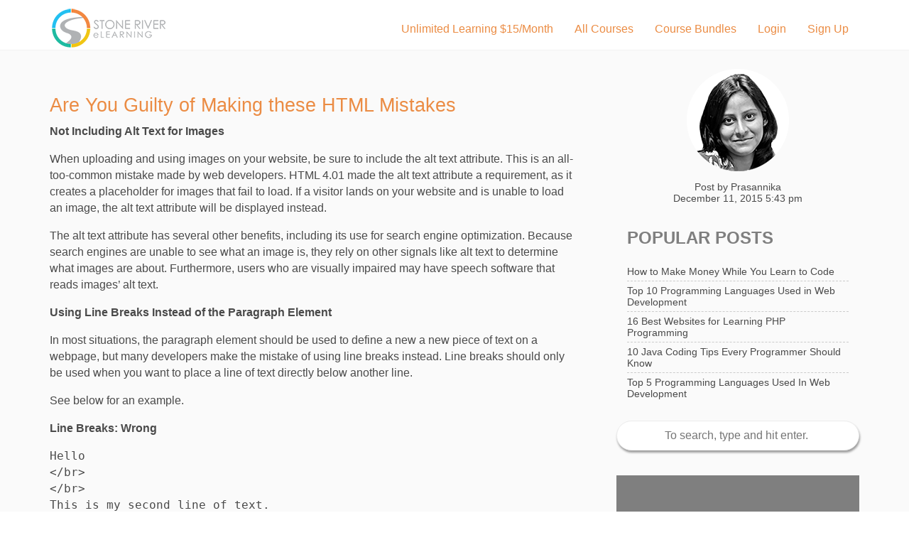

--- FILE ---
content_type: text/html; charset=UTF-8
request_url: https://blog.stoneriverelearning.com/are-you-guilty-of-making-these-html-mistakes/
body_size: 22574
content:
<!doctype html><html lang="en-US" class="no-js"><head><script data-no-optimize="1">var litespeed_docref=sessionStorage.getItem("litespeed_docref");litespeed_docref&&(Object.defineProperty(document,"referrer",{get:function(){return litespeed_docref}}),sessionStorage.removeItem("litespeed_docref"));</script> <meta charset="UTF-8"><title>Are You Guilty of Making these HTML Mistakes - Programming and Development Blog | Stone River eLearning : Programming and Development Blog | Stone River eLearning</title><link href="//www.google-analytics.com" rel="dns-prefetch"><link href="https://blog.stoneriverelearning.com/wp-content/themes/SREBlog/img/icons/favicon.ico" rel="shortcut icon"><link href="https://blog.stoneriverelearning.com/wp-content/themes/SREBlog/img/icons/touch.png" rel="apple-touch-icon-precomposed"><meta http-equiv="X-UA-Compatible" content="IE=edge,chrome=1"><meta name='viewport' content='width=device-width, initial-scale=1, maximum-scale=1, user-scalable=no' /><meta name="description" content="Learn programming, development and design from scratch"><meta name='robots' content='index, follow, max-image-preview:large, max-snippet:-1, max-video-preview:-1' /><style>img:is([sizes="auto" i], [sizes^="auto," i]) { contain-intrinsic-size: 3000px 1500px }</style><link rel="canonical" href="https://blog.stoneriverelearning.com/are-you-guilty-of-making-these-html-mistakes/" /><meta property="og:locale" content="en_US" /><meta property="og:type" content="article" /><meta property="og:title" content="Are You Guilty of Making these HTML Mistakes - Programming and Development Blog | Stone River eLearning" /><meta property="og:description" content="Not Including Alt Text for Images When uploading and using images on your website, be sure to include the alt text attribute. This is an all-too-common mistake made by web developers. HTML 4.01 made the alt text attribute a requirement, as it creates a placeholder for images that fail to load. If a visitor lands... View Article" /><meta property="og:url" content="https://blog.stoneriverelearning.com/are-you-guilty-of-making-these-html-mistakes/" /><meta property="og:site_name" content="Programming and Development Blog | Stone River eLearning" /><meta property="article:publisher" content="https://www.facebook.com/srlearning/" /><meta property="article:published_time" content="2015-12-11T17:43:25+00:00" /><meta property="article:modified_time" content="2018-08-30T12:38:40+00:00" /><meta property="og:image" content="https://blog.stoneriverelearning.com/wp-content/uploads/2015/11/horiz_logo_transparent-resized.png" /><meta property="og:image:width" content="442" /><meta property="og:image:height" content="164" /><meta property="og:image:type" content="image/png" /><meta name="author" content="Prasannika" /><meta name="twitter:card" content="summary_large_image" /><meta name="twitter:creator" content="@sr_elearning" /><meta name="twitter:site" content="@sr_elearning" /><meta name="twitter:label1" content="Written by" /><meta name="twitter:data1" content="Prasannika" /><meta name="twitter:label2" content="Est. reading time" /><meta name="twitter:data2" content="3 minutes" /> <script type="application/ld+json" class="yoast-schema-graph">{"@context":"https://schema.org","@graph":[{"@type":"Article","@id":"https://blog.stoneriverelearning.com/are-you-guilty-of-making-these-html-mistakes/#article","isPartOf":{"@id":"https://blog.stoneriverelearning.com/are-you-guilty-of-making-these-html-mistakes/"},"author":{"name":"Prasannika","@id":"https://blog.stoneriverelearning.com/#/schema/person/f044a047ee935d4c362730d39eeb5d3e"},"headline":"Are You Guilty of Making these HTML Mistakes","datePublished":"2015-12-11T17:43:25+00:00","dateModified":"2018-08-30T12:38:40+00:00","mainEntityOfPage":{"@id":"https://blog.stoneriverelearning.com/are-you-guilty-of-making-these-html-mistakes/"},"wordCount":520,"commentCount":0,"publisher":{"@id":"https://blog.stoneriverelearning.com/#organization"},"keywords":["html","html5","Online Learning","web development"],"articleSection":["HTML","Web Design","Web Development"],"inLanguage":"en-US"},{"@type":"WebPage","@id":"https://blog.stoneriverelearning.com/are-you-guilty-of-making-these-html-mistakes/","url":"https://blog.stoneriverelearning.com/are-you-guilty-of-making-these-html-mistakes/","name":"Are You Guilty of Making these HTML Mistakes - Programming and Development Blog | Stone River eLearning","isPartOf":{"@id":"https://blog.stoneriverelearning.com/#website"},"datePublished":"2015-12-11T17:43:25+00:00","dateModified":"2018-08-30T12:38:40+00:00","breadcrumb":{"@id":"https://blog.stoneriverelearning.com/are-you-guilty-of-making-these-html-mistakes/#breadcrumb"},"inLanguage":"en-US","potentialAction":[{"@type":"ReadAction","target":["https://blog.stoneriverelearning.com/are-you-guilty-of-making-these-html-mistakes/"]}]},{"@type":"BreadcrumbList","@id":"https://blog.stoneriverelearning.com/are-you-guilty-of-making-these-html-mistakes/#breadcrumb","itemListElement":[{"@type":"ListItem","position":1,"name":"Home","item":"https://blog.stoneriverelearning.com/"},{"@type":"ListItem","position":2,"name":"Are You Guilty of Making these HTML Mistakes"}]},{"@type":"WebSite","@id":"https://blog.stoneriverelearning.com/#website","url":"https://blog.stoneriverelearning.com/","name":"Programming and Development Blog | Stone River eLearning","description":"Learn programming, development and design from scratch","publisher":{"@id":"https://blog.stoneriverelearning.com/#organization"},"potentialAction":[{"@type":"SearchAction","target":{"@type":"EntryPoint","urlTemplate":"https://blog.stoneriverelearning.com/?s={search_term_string}"},"query-input":{"@type":"PropertyValueSpecification","valueRequired":true,"valueName":"search_term_string"}}],"inLanguage":"en-US"},{"@type":"Organization","@id":"https://blog.stoneriverelearning.com/#organization","name":"Programming and Development Blog | Stone River eLearning","url":"https://blog.stoneriverelearning.com/","logo":{"@type":"ImageObject","inLanguage":"en-US","@id":"https://blog.stoneriverelearning.com/#/schema/logo/image/","url":"https://blog.stoneriverelearning.com/wp-content/uploads/2015/11/horiz_logo_transparent-resized.png","contentUrl":"https://blog.stoneriverelearning.com/wp-content/uploads/2015/11/horiz_logo_transparent-resized.png","width":442,"height":164,"caption":"Programming and Development Blog | Stone River eLearning"},"image":{"@id":"https://blog.stoneriverelearning.com/#/schema/logo/image/"},"sameAs":["https://www.facebook.com/srlearning/","https://x.com/sr_elearning","https://www.linkedin.com/company/stone-river-elearning/","https://www.youtube.com/user/StoneRiverElearning"]},{"@type":"Person","@id":"https://blog.stoneriverelearning.com/#/schema/person/f044a047ee935d4c362730d39eeb5d3e","name":"Prasannika","image":{"@type":"ImageObject","inLanguage":"en-US","@id":"https://blog.stoneriverelearning.com/#/schema/person/image/","url":"https://blog.stoneriverelearning.com/wp-content/uploads/2016/07/prasannikaPix-120x120.png","contentUrl":"https://blog.stoneriverelearning.com/wp-content/uploads/2016/07/prasannikaPix-120x120.png","caption":"Prasannika"},"sameAs":["http://stoneriverelearning.com"],"url":"https://blog.stoneriverelearning.com/author/stone-river-elearning/"}]}</script> <link data-optimized="2" rel="stylesheet" href="https://blog.stoneriverelearning.com/wp-content/litespeed/css/fbaff4bd05e302bd4974297ca803711b.css?ver=2a434" /><style id='classic-theme-styles-inline-css' type='text/css'>/*! This file is auto-generated */
.wp-block-button__link{color:#fff;background-color:#32373c;border-radius:9999px;box-shadow:none;text-decoration:none;padding:calc(.667em + 2px) calc(1.333em + 2px);font-size:1.125em}.wp-block-file__button{background:#32373c;color:#fff;text-decoration:none}</style><style id='js-archive-list-archive-widget-style-inline-css' type='text/css'>/*!***************************************************************************************************************************************************************************************************************************************!*\
  !*** css ./node_modules/css-loader/dist/cjs.js??ruleSet[1].rules[4].use[1]!./node_modules/postcss-loader/dist/cjs.js??ruleSet[1].rules[4].use[2]!./node_modules/sass-loader/dist/cjs.js??ruleSet[1].rules[4].use[3]!./src/style.scss ***!
  \***************************************************************************************************************************************************************************************************************************************/
@charset "UTF-8";
/**
 * The following styles get applied both on the front of your site
 * and in the editor.
 *
 * Replace them with your own styles or remove the file completely.
 */
.js-archive-list a,
.js-archive-list a:focus,
.js-archive-list a:hover {
  text-decoration: none;
}
.js-archive-list .loading {
  display: inline-block;
  padding-left: 5px;
  vertical-align: middle;
  width: 25px;
}

.jal-hide {
  display: none;
}

.widget_jaw_widget ul.jaw_widget,
ul.jaw_widget ul,
body .wp-block-js-archive-list-archive-widget ul.jaw_widget,
body .wp-block-js-archive-list-archive-widget ul.jaw_widget ul,
body ul.jaw_widget {
  list-style: none;
  margin-left: 0;
  padding-left: 0;
}

.widget_jaw_widget ul.jaw_widget li,
.wp-block-js-archive-list-archive-widget ul.jaw_widget li,
.jaw_widget ul li {
  padding-left: 1rem;
  list-style: none;
}
.widget_jaw_widget ul.jaw_widget li::before,
.wp-block-js-archive-list-archive-widget ul.jaw_widget li::before,
.jaw_widget ul li::before {
  content: "";
}
.widget_jaw_widget ul.jaw_widget li .post-date,
.wp-block-js-archive-list-archive-widget ul.jaw_widget li .post-date,
.jaw_widget ul li .post-date {
  padding-left: 5px;
}
.widget_jaw_widget ul.jaw_widget li .post-date::before,
.wp-block-js-archive-list-archive-widget ul.jaw_widget li .post-date::before,
.jaw_widget ul li .post-date::before {
  content: "—";
  padding-right: 5px;
}

/** Bullet's padding **/
.jaw_symbol {
  margin-right: 0.5rem;
}

/*# sourceMappingURL=style-index.css.map*/</style><style id='global-styles-inline-css' type='text/css'>:root{--wp--preset--aspect-ratio--square: 1;--wp--preset--aspect-ratio--4-3: 4/3;--wp--preset--aspect-ratio--3-4: 3/4;--wp--preset--aspect-ratio--3-2: 3/2;--wp--preset--aspect-ratio--2-3: 2/3;--wp--preset--aspect-ratio--16-9: 16/9;--wp--preset--aspect-ratio--9-16: 9/16;--wp--preset--color--black: #000000;--wp--preset--color--cyan-bluish-gray: #abb8c3;--wp--preset--color--white: #ffffff;--wp--preset--color--pale-pink: #f78da7;--wp--preset--color--vivid-red: #cf2e2e;--wp--preset--color--luminous-vivid-orange: #ff6900;--wp--preset--color--luminous-vivid-amber: #fcb900;--wp--preset--color--light-green-cyan: #7bdcb5;--wp--preset--color--vivid-green-cyan: #00d084;--wp--preset--color--pale-cyan-blue: #8ed1fc;--wp--preset--color--vivid-cyan-blue: #0693e3;--wp--preset--color--vivid-purple: #9b51e0;--wp--preset--gradient--vivid-cyan-blue-to-vivid-purple: linear-gradient(135deg,rgba(6,147,227,1) 0%,rgb(155,81,224) 100%);--wp--preset--gradient--light-green-cyan-to-vivid-green-cyan: linear-gradient(135deg,rgb(122,220,180) 0%,rgb(0,208,130) 100%);--wp--preset--gradient--luminous-vivid-amber-to-luminous-vivid-orange: linear-gradient(135deg,rgba(252,185,0,1) 0%,rgba(255,105,0,1) 100%);--wp--preset--gradient--luminous-vivid-orange-to-vivid-red: linear-gradient(135deg,rgba(255,105,0,1) 0%,rgb(207,46,46) 100%);--wp--preset--gradient--very-light-gray-to-cyan-bluish-gray: linear-gradient(135deg,rgb(238,238,238) 0%,rgb(169,184,195) 100%);--wp--preset--gradient--cool-to-warm-spectrum: linear-gradient(135deg,rgb(74,234,220) 0%,rgb(151,120,209) 20%,rgb(207,42,186) 40%,rgb(238,44,130) 60%,rgb(251,105,98) 80%,rgb(254,248,76) 100%);--wp--preset--gradient--blush-light-purple: linear-gradient(135deg,rgb(255,206,236) 0%,rgb(152,150,240) 100%);--wp--preset--gradient--blush-bordeaux: linear-gradient(135deg,rgb(254,205,165) 0%,rgb(254,45,45) 50%,rgb(107,0,62) 100%);--wp--preset--gradient--luminous-dusk: linear-gradient(135deg,rgb(255,203,112) 0%,rgb(199,81,192) 50%,rgb(65,88,208) 100%);--wp--preset--gradient--pale-ocean: linear-gradient(135deg,rgb(255,245,203) 0%,rgb(182,227,212) 50%,rgb(51,167,181) 100%);--wp--preset--gradient--electric-grass: linear-gradient(135deg,rgb(202,248,128) 0%,rgb(113,206,126) 100%);--wp--preset--gradient--midnight: linear-gradient(135deg,rgb(2,3,129) 0%,rgb(40,116,252) 100%);--wp--preset--font-size--small: 13px;--wp--preset--font-size--medium: 20px;--wp--preset--font-size--large: 36px;--wp--preset--font-size--x-large: 42px;--wp--preset--spacing--20: 0.44rem;--wp--preset--spacing--30: 0.67rem;--wp--preset--spacing--40: 1rem;--wp--preset--spacing--50: 1.5rem;--wp--preset--spacing--60: 2.25rem;--wp--preset--spacing--70: 3.38rem;--wp--preset--spacing--80: 5.06rem;--wp--preset--shadow--natural: 6px 6px 9px rgba(0, 0, 0, 0.2);--wp--preset--shadow--deep: 12px 12px 50px rgba(0, 0, 0, 0.4);--wp--preset--shadow--sharp: 6px 6px 0px rgba(0, 0, 0, 0.2);--wp--preset--shadow--outlined: 6px 6px 0px -3px rgba(255, 255, 255, 1), 6px 6px rgba(0, 0, 0, 1);--wp--preset--shadow--crisp: 6px 6px 0px rgba(0, 0, 0, 1);}:where(.is-layout-flex){gap: 0.5em;}:where(.is-layout-grid){gap: 0.5em;}body .is-layout-flex{display: flex;}.is-layout-flex{flex-wrap: wrap;align-items: center;}.is-layout-flex > :is(*, div){margin: 0;}body .is-layout-grid{display: grid;}.is-layout-grid > :is(*, div){margin: 0;}:where(.wp-block-columns.is-layout-flex){gap: 2em;}:where(.wp-block-columns.is-layout-grid){gap: 2em;}:where(.wp-block-post-template.is-layout-flex){gap: 1.25em;}:where(.wp-block-post-template.is-layout-grid){gap: 1.25em;}.has-black-color{color: var(--wp--preset--color--black) !important;}.has-cyan-bluish-gray-color{color: var(--wp--preset--color--cyan-bluish-gray) !important;}.has-white-color{color: var(--wp--preset--color--white) !important;}.has-pale-pink-color{color: var(--wp--preset--color--pale-pink) !important;}.has-vivid-red-color{color: var(--wp--preset--color--vivid-red) !important;}.has-luminous-vivid-orange-color{color: var(--wp--preset--color--luminous-vivid-orange) !important;}.has-luminous-vivid-amber-color{color: var(--wp--preset--color--luminous-vivid-amber) !important;}.has-light-green-cyan-color{color: var(--wp--preset--color--light-green-cyan) !important;}.has-vivid-green-cyan-color{color: var(--wp--preset--color--vivid-green-cyan) !important;}.has-pale-cyan-blue-color{color: var(--wp--preset--color--pale-cyan-blue) !important;}.has-vivid-cyan-blue-color{color: var(--wp--preset--color--vivid-cyan-blue) !important;}.has-vivid-purple-color{color: var(--wp--preset--color--vivid-purple) !important;}.has-black-background-color{background-color: var(--wp--preset--color--black) !important;}.has-cyan-bluish-gray-background-color{background-color: var(--wp--preset--color--cyan-bluish-gray) !important;}.has-white-background-color{background-color: var(--wp--preset--color--white) !important;}.has-pale-pink-background-color{background-color: var(--wp--preset--color--pale-pink) !important;}.has-vivid-red-background-color{background-color: var(--wp--preset--color--vivid-red) !important;}.has-luminous-vivid-orange-background-color{background-color: var(--wp--preset--color--luminous-vivid-orange) !important;}.has-luminous-vivid-amber-background-color{background-color: var(--wp--preset--color--luminous-vivid-amber) !important;}.has-light-green-cyan-background-color{background-color: var(--wp--preset--color--light-green-cyan) !important;}.has-vivid-green-cyan-background-color{background-color: var(--wp--preset--color--vivid-green-cyan) !important;}.has-pale-cyan-blue-background-color{background-color: var(--wp--preset--color--pale-cyan-blue) !important;}.has-vivid-cyan-blue-background-color{background-color: var(--wp--preset--color--vivid-cyan-blue) !important;}.has-vivid-purple-background-color{background-color: var(--wp--preset--color--vivid-purple) !important;}.has-black-border-color{border-color: var(--wp--preset--color--black) !important;}.has-cyan-bluish-gray-border-color{border-color: var(--wp--preset--color--cyan-bluish-gray) !important;}.has-white-border-color{border-color: var(--wp--preset--color--white) !important;}.has-pale-pink-border-color{border-color: var(--wp--preset--color--pale-pink) !important;}.has-vivid-red-border-color{border-color: var(--wp--preset--color--vivid-red) !important;}.has-luminous-vivid-orange-border-color{border-color: var(--wp--preset--color--luminous-vivid-orange) !important;}.has-luminous-vivid-amber-border-color{border-color: var(--wp--preset--color--luminous-vivid-amber) !important;}.has-light-green-cyan-border-color{border-color: var(--wp--preset--color--light-green-cyan) !important;}.has-vivid-green-cyan-border-color{border-color: var(--wp--preset--color--vivid-green-cyan) !important;}.has-pale-cyan-blue-border-color{border-color: var(--wp--preset--color--pale-cyan-blue) !important;}.has-vivid-cyan-blue-border-color{border-color: var(--wp--preset--color--vivid-cyan-blue) !important;}.has-vivid-purple-border-color{border-color: var(--wp--preset--color--vivid-purple) !important;}.has-vivid-cyan-blue-to-vivid-purple-gradient-background{background: var(--wp--preset--gradient--vivid-cyan-blue-to-vivid-purple) !important;}.has-light-green-cyan-to-vivid-green-cyan-gradient-background{background: var(--wp--preset--gradient--light-green-cyan-to-vivid-green-cyan) !important;}.has-luminous-vivid-amber-to-luminous-vivid-orange-gradient-background{background: var(--wp--preset--gradient--luminous-vivid-amber-to-luminous-vivid-orange) !important;}.has-luminous-vivid-orange-to-vivid-red-gradient-background{background: var(--wp--preset--gradient--luminous-vivid-orange-to-vivid-red) !important;}.has-very-light-gray-to-cyan-bluish-gray-gradient-background{background: var(--wp--preset--gradient--very-light-gray-to-cyan-bluish-gray) !important;}.has-cool-to-warm-spectrum-gradient-background{background: var(--wp--preset--gradient--cool-to-warm-spectrum) !important;}.has-blush-light-purple-gradient-background{background: var(--wp--preset--gradient--blush-light-purple) !important;}.has-blush-bordeaux-gradient-background{background: var(--wp--preset--gradient--blush-bordeaux) !important;}.has-luminous-dusk-gradient-background{background: var(--wp--preset--gradient--luminous-dusk) !important;}.has-pale-ocean-gradient-background{background: var(--wp--preset--gradient--pale-ocean) !important;}.has-electric-grass-gradient-background{background: var(--wp--preset--gradient--electric-grass) !important;}.has-midnight-gradient-background{background: var(--wp--preset--gradient--midnight) !important;}.has-small-font-size{font-size: var(--wp--preset--font-size--small) !important;}.has-medium-font-size{font-size: var(--wp--preset--font-size--medium) !important;}.has-large-font-size{font-size: var(--wp--preset--font-size--large) !important;}.has-x-large-font-size{font-size: var(--wp--preset--font-size--x-large) !important;}
:where(.wp-block-post-template.is-layout-flex){gap: 1.25em;}:where(.wp-block-post-template.is-layout-grid){gap: 1.25em;}
:where(.wp-block-columns.is-layout-flex){gap: 2em;}:where(.wp-block-columns.is-layout-grid){gap: 2em;}
:root :where(.wp-block-pullquote){font-size: 1.5em;line-height: 1.6;}</style><style id='responsive-menu-inline-css' type='text/css'>/** This file is major component of this plugin so please don't try to edit here. */
#rmp_menu_trigger-3201 {
  width: 55px;
  height: 55px;
  position: fixed;
  top: 15px;
  border-radius: 5px;
  display: none;
  text-decoration: none;
  right: 5%;
  background: #ffffff;
  transition: transform 0.5s, background-color 0.5s;
}
#rmp_menu_trigger-3201:hover, #rmp_menu_trigger-3201:focus {
  background: #ffffff;
  text-decoration: unset;
}
#rmp_menu_trigger-3201.is-active {
  background: #ffffff;
}
#rmp_menu_trigger-3201 .rmp-trigger-box {
  width: 25px;
  color: #ffffff;
}
#rmp_menu_trigger-3201 .rmp-trigger-icon-active, #rmp_menu_trigger-3201 .rmp-trigger-text-open {
  display: none;
}
#rmp_menu_trigger-3201.is-active .rmp-trigger-icon-active, #rmp_menu_trigger-3201.is-active .rmp-trigger-text-open {
  display: inline;
}
#rmp_menu_trigger-3201.is-active .rmp-trigger-icon-inactive, #rmp_menu_trigger-3201.is-active .rmp-trigger-text {
  display: none;
}
#rmp_menu_trigger-3201 .rmp-trigger-label {
  color: #ffffff;
  pointer-events: none;
  line-height: 13px;
  font-family: inherit;
  font-size: 14px;
  display: inline;
  text-transform: inherit;
}
#rmp_menu_trigger-3201 .rmp-trigger-label.rmp-trigger-label-top {
  display: block;
  margin-bottom: 12px;
}
#rmp_menu_trigger-3201 .rmp-trigger-label.rmp-trigger-label-bottom {
  display: block;
  margin-top: 12px;
}
#rmp_menu_trigger-3201 .responsive-menu-pro-inner {
  display: block;
}
#rmp_menu_trigger-3201 .rmp-trigger-icon-inactive .rmp-font-icon {
  color: #e97e2d;
}
#rmp_menu_trigger-3201 .responsive-menu-pro-inner, #rmp_menu_trigger-3201 .responsive-menu-pro-inner::before, #rmp_menu_trigger-3201 .responsive-menu-pro-inner::after {
  width: 25px;
  height: 3px;
  background-color: #e97e2d;
  border-radius: 4px;
  position: absolute;
}
#rmp_menu_trigger-3201 .rmp-trigger-icon-active .rmp-font-icon {
  color: #e97e2d;
}
#rmp_menu_trigger-3201.is-active .responsive-menu-pro-inner, #rmp_menu_trigger-3201.is-active .responsive-menu-pro-inner::before, #rmp_menu_trigger-3201.is-active .responsive-menu-pro-inner::after {
  background-color: #e97e2d;
}
#rmp_menu_trigger-3201:hover .rmp-trigger-icon-inactive .rmp-font-icon {
  color: #e97e2d;
}
#rmp_menu_trigger-3201:not(.is-active):hover .responsive-menu-pro-inner, #rmp_menu_trigger-3201:not(.is-active):hover .responsive-menu-pro-inner::before, #rmp_menu_trigger-3201:not(.is-active):hover .responsive-menu-pro-inner::after {
  background-color: #e97e2d;
}
#rmp_menu_trigger-3201 .responsive-menu-pro-inner::before {
  top: 10px;
}
#rmp_menu_trigger-3201 .responsive-menu-pro-inner::after {
  bottom: 10px;
}
#rmp_menu_trigger-3201.is-active .responsive-menu-pro-inner::after {
  bottom: 0;
}
/* Hamburger menu styling */
@media screen and (max-width: 1170px) {
  /** Menu Title Style */
  /** Menu Additional Content Style */
  #rmp_menu_trigger-3201 {
    display: block;
  }
  #rmp-container-3201 {
    position: fixed;
    top: 0;
    margin: 0;
    transition: transform 0.5s;
    overflow: auto;
    display: block;
    width: 75%;
    background-color: #ffffff;
    background-image: url("");
    height: 100%;
    left: 0;
    padding-top: 0px;
    padding-left: 0px;
    padding-bottom: 0px;
    padding-right: 0px;
  }
  #rmp-menu-wrap-3201 {
    padding-top: 0px;
    padding-left: 0px;
    padding-bottom: 0px;
    padding-right: 0px;
    background-color: #7f7f7f;
  }
  #rmp-menu-wrap-3201 .rmp-menu, #rmp-menu-wrap-3201 .rmp-submenu {
    width: 100%;
    box-sizing: border-box;
    margin: 0;
    padding: 0;
  }
  #rmp-menu-wrap-3201 .rmp-submenu-depth-1 .rmp-menu-item-link {
    padding-left: 10%;
  }
  #rmp-menu-wrap-3201 .rmp-submenu-depth-2 .rmp-menu-item-link {
    padding-left: 15%;
  }
  #rmp-menu-wrap-3201 .rmp-submenu-depth-3 .rmp-menu-item-link {
    padding-left: 20%;
  }
  #rmp-menu-wrap-3201 .rmp-submenu-depth-4 .rmp-menu-item-link {
    padding-left: 25%;
  }
  #rmp-menu-wrap-3201 .rmp-submenu.rmp-submenu-open {
    display: block;
  }
  #rmp-menu-wrap-3201 .rmp-menu-item {
    width: 100%;
    list-style: none;
    margin: 0;
  }
  #rmp-menu-wrap-3201 .rmp-menu-item-link {
    height: 40px;
    line-height: 40px;
    font-size: 13px;
    border-bottom: 1px solid #ffffff;
    font-family: inherit;
    color: #ffffff;
    text-align: left;
    background-color: #7f7f7f;
    font-weight: normal;
    letter-spacing: 0px;
    display: block;
    box-sizing: border-box;
    width: 100%;
    text-decoration: none;
    position: relative;
    overflow: hidden;
    transition: background-color 0.5s, border-color 0.5s, 0.5s;
    padding: 0 5%;
    padding-right: 50px;
  }
  #rmp-menu-wrap-3201 .rmp-menu-item-link:after, #rmp-menu-wrap-3201 .rmp-menu-item-link:before {
    display: none;
  }
  #rmp-menu-wrap-3201 .rmp-menu-item-link:hover, #rmp-menu-wrap-3201 .rmp-menu-item-link:focus {
    color: #eb8c44;
    border-color: #ffffff;
    background-color: #ffffff;
  }
  #rmp-menu-wrap-3201 .rmp-menu-item-link:focus {
    outline: none;
    border-color: unset;
    box-shadow: unset;
  }
  #rmp-menu-wrap-3201 .rmp-menu-item-link .rmp-font-icon {
    height: 40px;
    line-height: 40px;
    margin-right: 10px;
    font-size: 13px;
  }
  #rmp-menu-wrap-3201 .rmp-menu-current-item .rmp-menu-item-link {
    color: #eb8c44;
    border-color: #f7f7f7;
    background-color: #ffffff;
  }
  #rmp-menu-wrap-3201 .rmp-menu-current-item .rmp-menu-item-link:hover, #rmp-menu-wrap-3201 .rmp-menu-current-item .rmp-menu-item-link:focus {
    color: #eb8c44;
    border-color: #f7f7f7;
    background-color: #ffffff;
  }
  #rmp-menu-wrap-3201 .rmp-menu-subarrow {
    position: absolute;
    top: 0;
    bottom: 0;
    text-align: center;
    overflow: hidden;
    background-size: cover;
    overflow: hidden;
    right: 0;
    border-left-style: solid;
    border-left-color: #212121;
    border-left-width: 1px;
    height: 39px;
    width: 40px;
    color: #ffffff;
    background-color: #212121;
  }
  #rmp-menu-wrap-3201 .rmp-menu-subarrow svg {
    fill: #ffffff;
  }
  #rmp-menu-wrap-3201 .rmp-menu-subarrow:hover {
    color: #ffffff;
    border-color: #3f3f3f;
    background-color: #3f3f3f;
  }
  #rmp-menu-wrap-3201 .rmp-menu-subarrow:hover svg {
    fill: #ffffff;
  }
  #rmp-menu-wrap-3201 .rmp-menu-subarrow .rmp-font-icon {
    margin-right: unset;
  }
  #rmp-menu-wrap-3201 .rmp-menu-subarrow * {
    vertical-align: middle;
    line-height: 39px;
  }
  #rmp-menu-wrap-3201 .rmp-menu-subarrow-active {
    display: block;
    background-size: cover;
    color: #ffffff;
    border-color: #212121;
    background-color: #212121;
  }
  #rmp-menu-wrap-3201 .rmp-menu-subarrow-active svg {
    fill: #ffffff;
  }
  #rmp-menu-wrap-3201 .rmp-menu-subarrow-active:hover {
    color: #ffffff;
    border-color: #3f3f3f;
    background-color: #3f3f3f;
  }
  #rmp-menu-wrap-3201 .rmp-menu-subarrow-active:hover svg {
    fill: #ffffff;
  }
  #rmp-menu-wrap-3201 .rmp-submenu {
    display: none;
  }
  #rmp-menu-wrap-3201 .rmp-submenu .rmp-menu-item-link {
    height: 40px;
    line-height: 40px;
    letter-spacing: 0px;
    font-size: 13px;
    border-bottom: 1px solid #212121;
    font-family: inherit;
    font-weight: normal;
    color: #ffffff;
    text-align: left;
    background-color: #212121;
  }
  #rmp-menu-wrap-3201 .rmp-submenu .rmp-menu-item-link:hover, #rmp-menu-wrap-3201 .rmp-submenu .rmp-menu-item-link:focus {
    color: #ffffff;
    border-color: #212121;
    background-color: #3f3f3f;
  }
  #rmp-menu-wrap-3201 .rmp-submenu .rmp-menu-current-item .rmp-menu-item-link {
    color: #ffffff;
    border-color: #212121;
    background-color: #212121;
  }
  #rmp-menu-wrap-3201 .rmp-submenu .rmp-menu-current-item .rmp-menu-item-link:hover, #rmp-menu-wrap-3201 .rmp-submenu .rmp-menu-current-item .rmp-menu-item-link:focus {
    color: #ffffff;
    border-color: #3f3f3f;
    background-color: #3f3f3f;
  }
  #rmp-menu-wrap-3201 .rmp-submenu .rmp-menu-subarrow {
    right: 0;
    border-right: unset;
    border-left-style: solid;
    border-left-color: #1d4354;
    border-left-width: 0px;
    height: 39px;
    line-height: 39px;
    width: 40px;
    color: #fff;
    background-color: inherit;
  }
  #rmp-menu-wrap-3201 .rmp-submenu .rmp-menu-subarrow:hover {
    color: #fff;
    border-color: #3f3f3f;
    background-color: inherit;
  }
  #rmp-menu-wrap-3201 .rmp-submenu .rmp-menu-subarrow-active {
    color: #fff;
    border-color: #1d4354;
    background-color: inherit;
  }
  #rmp-menu-wrap-3201 .rmp-submenu .rmp-menu-subarrow-active:hover {
    color: #fff;
    border-color: #3f3f3f;
    background-color: inherit;
  }
  #rmp-menu-wrap-3201 .rmp-menu-item-description {
    margin: 0;
    padding: 5px 5%;
    opacity: 0.8;
    color: #ffffff;
  }
  #rmp-search-box-3201 {
    display: block;
    padding-top: 0px;
    padding-left: 5%;
    padding-bottom: 0px;
    padding-right: 5%;
  }
  #rmp-search-box-3201 .rmp-search-form {
    margin: 0;
  }
  #rmp-search-box-3201 .rmp-search-box {
    background: #ffffff;
    border: 1px solid #dadada;
    color: #333333;
    width: 100%;
    padding: 0 5%;
    border-radius: 30px;
    height: 45px;
    -webkit-appearance: none;
  }
  #rmp-search-box-3201 .rmp-search-box::placeholder {
    color: #c7c7cd;
  }
  #rmp-search-box-3201 .rmp-search-box:focus {
    background-color: #ffffff;
    outline: 2px solid #dadada;
    color: #333333;
  }
  #rmp-menu-title-3201 {
    background-color: #000000;
    color: #eb8c44;
    text-align: left;
    font-size: 20px;
    padding-top: 10%;
    padding-left: 5%;
    padding-bottom: 0%;
    padding-right: 5%;
    font-weight: 400;
    transition: background-color 0.5s, border-color 0.5s, color 0.5s;
  }
  #rmp-menu-title-3201:hover {
    background-color: #000000;
    color: #eb8c44;
  }
  #rmp-menu-title-3201 > .rmp-menu-title-link {
    color: #eb8c44;
    width: 100%;
    background-color: unset;
    text-decoration: none;
  }
  #rmp-menu-title-3201 > .rmp-menu-title-link:hover {
    color: #eb8c44;
  }
  #rmp-menu-title-3201 .rmp-font-icon {
    font-size: 20px;
  }
  #rmp-menu-additional-content-3201 {
    padding-top: 0px;
    padding-left: 5%;
    padding-bottom: 0px;
    padding-right: 5%;
    color: #ffffff;
    text-align: center;
    font-size: 16px;
  }
}
/**
This file contents common styling of menus.
*/
.rmp-container {
  display: none;
  visibility: visible;
  padding: 0px 0px 0px 0px;
  z-index: 99998;
  transition: all 0.3s;
  /** Scrolling bar in menu setting box **/
}
.rmp-container.rmp-fade-top, .rmp-container.rmp-fade-left, .rmp-container.rmp-fade-right, .rmp-container.rmp-fade-bottom {
  display: none;
}
.rmp-container.rmp-slide-left, .rmp-container.rmp-push-left {
  transform: translateX(-100%);
  -ms-transform: translateX(-100%);
  -webkit-transform: translateX(-100%);
  -moz-transform: translateX(-100%);
}
.rmp-container.rmp-slide-left.rmp-menu-open, .rmp-container.rmp-push-left.rmp-menu-open {
  transform: translateX(0);
  -ms-transform: translateX(0);
  -webkit-transform: translateX(0);
  -moz-transform: translateX(0);
}
.rmp-container.rmp-slide-right, .rmp-container.rmp-push-right {
  transform: translateX(100%);
  -ms-transform: translateX(100%);
  -webkit-transform: translateX(100%);
  -moz-transform: translateX(100%);
}
.rmp-container.rmp-slide-right.rmp-menu-open, .rmp-container.rmp-push-right.rmp-menu-open {
  transform: translateX(0);
  -ms-transform: translateX(0);
  -webkit-transform: translateX(0);
  -moz-transform: translateX(0);
}
.rmp-container.rmp-slide-top, .rmp-container.rmp-push-top {
  transform: translateY(-100%);
  -ms-transform: translateY(-100%);
  -webkit-transform: translateY(-100%);
  -moz-transform: translateY(-100%);
}
.rmp-container.rmp-slide-top.rmp-menu-open, .rmp-container.rmp-push-top.rmp-menu-open {
  transform: translateY(0);
  -ms-transform: translateY(0);
  -webkit-transform: translateY(0);
  -moz-transform: translateY(0);
}
.rmp-container.rmp-slide-bottom, .rmp-container.rmp-push-bottom {
  transform: translateY(100%);
  -ms-transform: translateY(100%);
  -webkit-transform: translateY(100%);
  -moz-transform: translateY(100%);
}
.rmp-container.rmp-slide-bottom.rmp-menu-open, .rmp-container.rmp-push-bottom.rmp-menu-open {
  transform: translateX(0);
  -ms-transform: translateX(0);
  -webkit-transform: translateX(0);
  -moz-transform: translateX(0);
}
.rmp-container::-webkit-scrollbar {
  width: 0px;
}
.rmp-container ::-webkit-scrollbar-track {
  box-shadow: inset 0 0 5px transparent;
}
.rmp-container ::-webkit-scrollbar-thumb {
  background: transparent;
}
.rmp-container ::-webkit-scrollbar-thumb:hover {
  background: transparent;
}
.rmp-container .rmp-menu-wrap .rmp-menu {
  transition: none;
  border-radius: 0;
  box-shadow: none;
  background: none;
  border: 0;
  bottom: auto;
  box-sizing: border-box;
  clip: auto;
  color: #666;
  display: block;
  float: none;
  font-family: inherit;
  font-size: 14px;
  height: auto;
  left: auto;
  line-height: 1.7;
  list-style-type: none;
  margin: 0;
  min-height: auto;
  max-height: none;
  opacity: 1;
  outline: none;
  overflow: visible;
  padding: 0;
  position: relative;
  pointer-events: auto;
  right: auto;
  text-align: left;
  text-decoration: none;
  text-indent: 0;
  text-transform: none;
  transform: none;
  top: auto;
  visibility: inherit;
  width: auto;
  word-wrap: break-word;
  white-space: normal;
}
.rmp-container .rmp-menu-additional-content {
  display: block;
  word-break: break-word;
}
.rmp-container .rmp-menu-title {
  display: flex;
  flex-direction: column;
}
.rmp-container .rmp-menu-title .rmp-menu-title-image {
  max-width: 100%;
  margin-bottom: 15px;
  display: block;
  margin: auto;
  margin-bottom: 15px;
}
button.rmp_menu_trigger {
  z-index: 999999;
  overflow: hidden;
  outline: none;
  border: 0;
  display: none;
  margin: 0;
  transition: transform 0.5s, background-color 0.5s;
  padding: 0;
}
button.rmp_menu_trigger .responsive-menu-pro-inner::before, button.rmp_menu_trigger .responsive-menu-pro-inner::after {
  content: "";
  display: block;
}
button.rmp_menu_trigger .responsive-menu-pro-inner::before {
  top: 10px;
}
button.rmp_menu_trigger .responsive-menu-pro-inner::after {
  bottom: 10px;
}
button.rmp_menu_trigger .rmp-trigger-box {
  width: 40px;
  display: inline-block;
  position: relative;
  pointer-events: none;
  vertical-align: super;
}
/*  Menu Trigger Boring Animation */
.rmp-menu-trigger-boring .responsive-menu-pro-inner {
  transition-property: none;
}
.rmp-menu-trigger-boring .responsive-menu-pro-inner::after, .rmp-menu-trigger-boring .responsive-menu-pro-inner::before {
  transition-property: none;
}
.rmp-menu-trigger-boring.is-active .responsive-menu-pro-inner {
  transform: rotate(45deg);
}
.rmp-menu-trigger-boring.is-active .responsive-menu-pro-inner:before {
  top: 0;
  opacity: 0;
}
.rmp-menu-trigger-boring.is-active .responsive-menu-pro-inner:after {
  bottom: 0;
  transform: rotate(-90deg);
}</style><style id='wcw-inlinecss-inline-css' type='text/css'>.widget_wpcategorieswidget ul.children{display:none;} .widget_wp_categories_widget{background:#fff; position:relative;}.widget_wp_categories_widget h2,.widget_wpcategorieswidget h2{color:#4a5f6d;font-size:20px;font-weight:400;margin:0 0 25px;line-height:24px;text-transform:uppercase}.widget_wp_categories_widget ul li,.widget_wpcategorieswidget ul li{font-size: 16px; margin: 0px; border-bottom: 1px dashed #f0f0f0; position: relative; list-style-type: none; line-height: 35px;}.widget_wp_categories_widget ul li:last-child,.widget_wpcategorieswidget ul li:last-child{border:none;}.widget_wp_categories_widget ul li a,.widget_wpcategorieswidget ul li a{display:inline-block;color:#007acc;transition:all .5s ease;-webkit-transition:all .5s ease;-ms-transition:all .5s ease;-moz-transition:all .5s ease;text-decoration:none;}.widget_wp_categories_widget ul li a:hover,.widget_wp_categories_widget ul li.active-cat a,.widget_wp_categories_widget ul li.active-cat span.post-count,.widget_wpcategorieswidget ul li a:hover,.widget_wpcategorieswidget ul li.active-cat a,.widget_wpcategorieswidget ul li.active-cat span.post-count{color:#ee546c}.widget_wp_categories_widget ul li span.post-count,.widget_wpcategorieswidget ul li span.post-count{height: 30px; min-width: 35px; text-align: center; background: #fff; color: #605f5f; border-radius: 5px; box-shadow: inset 2px 1px 3px rgba(0, 122, 204,.1); top: 0px; float: right; margin-top: 2px;}li.cat-item.cat-have-child > span.post-count{float:inherit;}li.cat-item.cat-item-7.cat-have-child { background: #f8f9fa; }li.cat-item.cat-have-child > span.post-count:before { content: "("; }li.cat-item.cat-have-child > span.post-count:after { content: ")"; }.cat-have-child.open-m-menu ul.children li { border-top: 1px solid #d8d8d8;border-bottom:none;}li.cat-item.cat-have-child:after{ position: absolute; right: 8px; top: 8px; background-image: url([data-uri]); content: ""; width: 18px; height: 18px;transform: rotate(270deg);}ul.children li.cat-item.cat-have-child:after{content:"";background-image: none;}.cat-have-child ul.children {display: none; z-index: 9; width: auto; position: relative; margin: 0px; padding: 0px; margin-top: 0px; padding-top: 10px; padding-bottom: 10px; list-style: none; text-align: left; background:  #f8f9fa; padding-left: 5px;}.widget_wp_categories_widget ul li ul.children li,.widget_wpcategorieswidget ul li ul.children li { border-bottom: 1px solid #fff; padding-right: 5px; }.cat-have-child.open-m-menu ul.children{display:block;}li.cat-item.cat-have-child.open-m-menu:after{transform: rotate(0deg);}.widget_wp_categories_widget > li.product_cat,.widget_wpcategorieswidget > li.product_cat {list-style: none;}.widget_wp_categories_widget > ul,.widget_wpcategorieswidget > ul {padding: 0px;}.widget_wp_categories_widget > ul li ul ,.widget_wpcategorieswidget > ul li ul {padding-left: 15px;} .wcwpro-list{padding: 0 15px;}</style> <script type="litespeed/javascript" data-src="https://blog.stoneriverelearning.com/wp-includes/js/jquery/jquery.min.js" id="jquery-core-js"></script> <script id="jquery-core-js-after" type="litespeed/javascript">jQuery(document).ready(function($){jQuery('li.cat-item:has(ul.children)').addClass('cat-have-child');jQuery('.cat-have-child').removeClass('open-m-menu');jQuery('li.cat-have-child > a').click(function(){window.location.href=jQuery(this).attr('href');return!1});jQuery('li.cat-have-child').click(function(){var li_parentdiv=jQuery(this).parent().parent().parent().attr('class');if(jQuery(this).hasClass('open-m-menu')){jQuery('.cat-have-child').removeClass('open-m-menu')}else{jQuery('.cat-have-child').removeClass('open-m-menu');jQuery(this).addClass('open-m-menu')}})})</script> <script id="rmp_menu_scripts-js-extra" type="litespeed/javascript">var rmp_menu={"ajaxURL":"https:\/\/blog.stoneriverelearning.com\/wp-admin\/admin-ajax.php","wp_nonce":"6d06665dd4","menu":[{"menu_theme":"Default","theme_type":"default","theme_location_menu":"0","submenu_submenu_arrow_width":"40","submenu_submenu_arrow_width_unit":"px","submenu_submenu_arrow_height":"39","submenu_submenu_arrow_height_unit":"px","submenu_arrow_position":"right","submenu_sub_arrow_background_colour":"","submenu_sub_arrow_background_hover_colour":"","submenu_sub_arrow_background_colour_active":"","submenu_sub_arrow_background_hover_colour_active":"","submenu_sub_arrow_border_width":"","submenu_sub_arrow_border_width_unit":"px","submenu_sub_arrow_border_colour":"#1d4354","submenu_sub_arrow_border_hover_colour":"#3f3f3f","submenu_sub_arrow_border_colour_active":"#1d4354","submenu_sub_arrow_border_hover_colour_active":"#3f3f3f","submenu_sub_arrow_shape_colour":"#fff","submenu_sub_arrow_shape_hover_colour":"#fff","submenu_sub_arrow_shape_colour_active":"#fff","submenu_sub_arrow_shape_hover_colour_active":"#fff","use_header_bar":"off","header_bar_items_order":{"logo":"off","title":"on","additional content":"off","menu":"on","search":"off"},"header_bar_title":"Responsive Menu","header_bar_html_content":"","header_bar_logo":"","header_bar_logo_link":"","header_bar_logo_width":"","header_bar_logo_width_unit":"%","header_bar_logo_height":"","header_bar_logo_height_unit":"px","header_bar_height":"80","header_bar_height_unit":"px","header_bar_padding":{"top":"0px","right":"5%","bottom":"0px","left":"5%"},"header_bar_font":"","header_bar_font_size":"14","header_bar_font_size_unit":"px","header_bar_text_color":"#ffffff","header_bar_background_color":"#1d4354","header_bar_breakpoint":"8000","header_bar_position_type":"fixed","header_bar_adjust_page":"on","header_bar_scroll_enable":"off","header_bar_scroll_background_color":"#36bdf6","mobile_breakpoint":"600","tablet_breakpoint":"1170","transition_speed":"0.5","sub_menu_speed":"0.2","show_menu_on_page_load":"off","menu_disable_scrolling":"off","menu_overlay":"off","menu_overlay_colour":"rgba(0,0,0,0.7)","desktop_menu_width":"","desktop_menu_width_unit":"%","desktop_menu_positioning":"absolute","desktop_menu_side":"left","desktop_menu_to_hide":"","use_current_theme_location":"off","mega_menu":{"225":"off","227":"off","229":"off","228":"off","226":"off"},"desktop_submenu_open_animation":"none","desktop_submenu_open_animation_speed":"100ms","desktop_submenu_open_on_click":"off","desktop_menu_hide_and_show":"off","menu_name":"Default Menu","menu_to_use":"main-menu","different_menu_for_mobile":"off","menu_to_use_in_mobile":"main-menu","use_mobile_menu":"on","use_tablet_menu":"on","use_desktop_menu":"off","menu_display_on":"all-pages","menu_to_hide":"","submenu_descriptions_on":"off","custom_walker":"","menu_background_colour":"#7f7f7f","menu_depth":"5","smooth_scroll_on":"off","smooth_scroll_speed":"500","menu_font_icons":{"id":["225"],"icon":[""]},"menu_links_height":"40","menu_links_height_unit":"px","menu_links_line_height":"40","menu_links_line_height_unit":"px","menu_depth_0":"5","menu_depth_0_unit":"%","menu_font_size":"13","menu_font_size_unit":"px","menu_font":"","menu_font_weight":"normal","menu_text_alignment":"left","menu_text_letter_spacing":"","menu_word_wrap":"off","menu_link_colour":"#ffffff","menu_link_hover_colour":"#eb8c44","menu_current_link_colour":"#eb8c44","menu_current_link_hover_colour":"#eb8c44","menu_item_background_colour":"#7f7f7f","menu_item_background_hover_colour":"#ffffff","menu_current_item_background_colour":"#ffffff","menu_current_item_background_hover_colour":"#ffffff","menu_border_width":"1","menu_border_width_unit":"px","menu_item_border_colour":"#ffffff","menu_item_border_colour_hover":"#ffffff","menu_current_item_border_colour":"#f7f7f7","menu_current_item_border_hover_colour":"#f7f7f7","submenu_links_height":"40","submenu_links_height_unit":"px","submenu_links_line_height":"40","submenu_links_line_height_unit":"px","menu_depth_side":"left","menu_depth_1":"10","menu_depth_1_unit":"%","menu_depth_2":"15","menu_depth_2_unit":"%","menu_depth_3":"20","menu_depth_3_unit":"%","menu_depth_4":"25","menu_depth_4_unit":"%","submenu_item_background_colour":"#212121","submenu_item_background_hover_colour":"#3f3f3f","submenu_current_item_background_colour":"#212121","submenu_current_item_background_hover_colour":"#3f3f3f","submenu_border_width":"1","submenu_border_width_unit":"px","submenu_item_border_colour":"#212121","submenu_item_border_colour_hover":"#212121","submenu_current_item_border_colour":"#212121","submenu_current_item_border_hover_colour":"#3f3f3f","submenu_font_size":"13","submenu_font_size_unit":"px","submenu_font":"","submenu_font_weight":"normal","submenu_text_letter_spacing":"","submenu_text_alignment":"left","submenu_link_colour":"#ffffff","submenu_link_hover_colour":"#ffffff","submenu_current_link_colour":"#ffffff","submenu_current_link_hover_colour":"#ffffff","inactive_arrow_shape":"\u25bc","active_arrow_shape":"\u25b2","inactive_arrow_font_icon":"","active_arrow_font_icon":"","inactive_arrow_image":"","active_arrow_image":"","submenu_arrow_width":"40","submenu_arrow_width_unit":"px","submenu_arrow_height":"39","submenu_arrow_height_unit":"px","arrow_position":"right","menu_sub_arrow_shape_colour":"#ffffff","menu_sub_arrow_shape_hover_colour":"#ffffff","menu_sub_arrow_shape_colour_active":"#ffffff","menu_sub_arrow_shape_hover_colour_active":"#ffffff","menu_sub_arrow_border_width":"1","menu_sub_arrow_border_width_unit":"px","menu_sub_arrow_border_colour":"#212121","menu_sub_arrow_border_hover_colour":"#3f3f3f","menu_sub_arrow_border_colour_active":"#212121","menu_sub_arrow_border_hover_colour_active":"#3f3f3f","menu_sub_arrow_background_colour":"#212121","menu_sub_arrow_background_hover_colour":"#3f3f3f","menu_sub_arrow_background_colour_active":"#212121","menu_sub_arrow_background_hover_colour_active":"#3f3f3f","fade_submenus":"off","fade_submenus_side":"left","fade_submenus_delay":"100","fade_submenus_speed":"500","use_slide_effect":"off","slide_effect_back_to_text":"Back","accordion_animation":"off","auto_expand_all_submenus":"off","auto_expand_current_submenus":"off","menu_item_click_to_trigger_submenu":"off","button_width":"55","button_width_unit":"px","button_height":"55","button_height_unit":"px","button_background_colour":"#ffffff","button_background_colour_hover":"#ffffff","button_background_colour_active":"#ffffff","toggle_button_border_radius":"5","button_transparent_background":"off","button_left_or_right":"right","button_position_type":"fixed","button_distance_from_side":"5","button_distance_from_side_unit":"%","button_top":"15","button_top_unit":"px","button_push_with_animation":"off","button_click_animation":"boring","button_line_margin":"5","button_line_margin_unit":"px","button_line_width":"25","button_line_width_unit":"px","button_line_height":"3","button_line_height_unit":"px","button_line_colour":"#e97e2d","button_line_colour_hover":"#e97e2d","button_line_colour_active":"#e97e2d","button_font_icon":"","button_font_icon_when_clicked":"","button_image":"","button_image_when_clicked":"","button_title":"","button_title_open":"","button_title_position":"left","menu_container_columns":"","button_font":"","button_font_size":"14","button_font_size_unit":"px","button_title_line_height":"13","button_title_line_height_unit":"px","button_text_colour":"#ffffff","button_trigger_type_click":"on","button_trigger_type_hover":"off","button_click_trigger":"#responsive-menu-button","items_order":{"title":"on","menu":"on","search":"","additional content":""},"menu_title":"Menu","menu_title_link":"#","menu_title_link_location":"_self","menu_title_image":"","menu_title_font_icon":"","menu_title_section_padding":{"top":"10%","right":"5%","bottom":"0%","left":"5%"},"menu_title_background_colour":"#000000","menu_title_background_hover_colour":"#000000","menu_title_font_size":"20","menu_title_font_size_unit":"px","menu_title_alignment":"left","menu_title_font_weight":"400","menu_title_font_family":"","menu_title_colour":"#eb8c44","menu_title_hover_colour":"#eb8c44","menu_title_image_width":"","menu_title_image_width_unit":"%","menu_title_image_height":"","menu_title_image_height_unit":"px","menu_additional_content":"","menu_additional_section_padding":{"top":"0px","right":"5%","bottom":"0px","left":"5%"},"menu_additional_content_font_size":"16","menu_additional_content_font_size_unit":"px","menu_additional_content_alignment":"center","menu_additional_content_colour":"#ffffff","menu_search_box_text":"Search","menu_search_box_code":"","menu_search_section_padding":{"top":"0px","right":"5%","bottom":"0px","left":"5%"},"menu_search_box_height":"45","menu_search_box_height_unit":"px","menu_search_box_border_radius":"30","menu_search_box_text_colour":"#333333","menu_search_box_background_colour":"#ffffff","menu_search_box_placeholder_colour":"#c7c7cd","menu_search_box_border_colour":"#dadada","menu_section_padding":{"top":"0px","right":"0px","bottom":"0px","left":"0px"},"menu_width":"75","menu_width_unit":"%","menu_maximum_width":"","menu_maximum_width_unit":"px","menu_minimum_width":"","menu_minimum_width_unit":"px","menu_auto_height":"off","menu_container_padding":{"top":"0px","right":"0px","bottom":"0px","left":"0px"},"menu_container_background_colour":"#ffffff","menu_background_image":"","animation_type":"slide","menu_appear_from":"left","animation_speed":"0.5","page_wrapper":"","menu_close_on_body_click":"off","menu_close_on_scroll":"off","menu_close_on_link_click":"off","enable_touch_gestures":"off","hamburger_position_selector":"","menu_id":3201,"active_toggle_contents":"\u25b2","inactive_toggle_contents":"\u25bc"}]}</script> <link rel="https://api.w.org/" href="https://blog.stoneriverelearning.com/wp-json/" /><link rel="alternate" title="JSON" type="application/json" href="https://blog.stoneriverelearning.com/wp-json/wp/v2/posts/1144" /><link rel="alternate" title="oEmbed (JSON)" type="application/json+oembed" href="https://blog.stoneriverelearning.com/wp-json/oembed/1.0/embed?url=https%3A%2F%2Fblog.stoneriverelearning.com%2Fare-you-guilty-of-making-these-html-mistakes%2F" /><link rel="alternate" title="oEmbed (XML)" type="text/xml+oembed" href="https://blog.stoneriverelearning.com/wp-json/oembed/1.0/embed?url=https%3A%2F%2Fblog.stoneriverelearning.com%2Fare-you-guilty-of-making-these-html-mistakes%2F&#038;format=xml" /><meta property="fb:app_id" content="678026808998500" /><style type="text/css" id="iksm-dynamic-style"></style> <script type="litespeed/javascript">conditionizr.config({assets:'https://blog.stoneriverelearning.com/wp-content/themes/SREBlog',tests:{}})</script> <link rel="stylesheet" href="//maxcdn.bootstrapcdn.com/font-awesome/4.3.0/css/font-awesome.min.css"> <script type="litespeed/javascript">(function(i,s,o,g,r,a,m){i.GoogleAnalyticsObject=r;i[r]=i[r]||function(){(i[r].q=i[r].q||[]).push(arguments)},i[r].l=1*new Date();a=s.createElement(o),m=s.getElementsByTagName(o)[0];a.async=1;a.src=g;m.parentNode.insertBefore(a,m)})(window,document,'script','https://www.google-analytics.com/analytics.js','ga');ga('create','UA-35976670-1','auto');ga('send','pageview')</script> <script type="litespeed/javascript" data-src="https://load.fomo.com/api/v1/96YtB321nbQ_tOHmPpRzEg/load.js"></script> <script type="text/javascript" href="https://blog.stoneriverelearning.com/wp-content/themes/SREBlog/js/script.js" /></script> </head><body class="wp-singular post-template-default single single-post postid-1144 single-format-standard wp-theme-SREBlog are-you-guilty-of-making-these-html-mistakes"><div class="wrapper"><div class="container_outside header"><div class="container"><div class="navbar-header"><header class="header clear" role="banner"><div class="logo">
<a class="navbar-brand header-logo" href="https://blog.stoneriverelearning.com">
<img data-lazyloaded="1" src="[data-uri]" width="166" height="60" data-src="https://blog.stoneriverelearning.com/wp-content/themes/SREBlog/img/logo.png" alt="Logo" class="Stoneriverelearning">
</a></div><nav class="nav topnav" role="navigation"><ul><li id="menu-item-1829" class="menu-item menu-item-type-custom menu-item-object-custom menu-item-1829"><a href="https://stoneriverelearning.com/p/unlimited-subscription-stone-river-elearning/?product_id=368118&#038;coupon_code=BLOGDISCOUNT">Unlimited Learning $15/Month</a></li><li id="menu-item-39" class="menu-item menu-item-type-custom menu-item-object-custom menu-item-39"><a href="https://stoneriverelearning.com/courses">All Courses</a></li><li id="menu-item-40" class="menu-item menu-item-type-custom menu-item-object-custom menu-item-40"><a href="https://stoneriverelearning.com/courses/category/Course%20Bundles">Course Bundles</a></li><li id="menu-item-41" class="menu-item menu-item-type-custom menu-item-object-custom menu-item-41"><a href="https://stoneriverelearning.com/sign_in">Login</a></li><li id="menu-item-42" class="menu-item menu-item-type-custom menu-item-object-custom menu-item-42"><a href="https://stoneriverelearning.com/sign_up">Sign Up</a></li></ul></nav></header></div></div></div><div class="container_outside maincontent"><div class="container"><div id="contentarea" class="float-left width65"><main role="main"><section><article id="post-1144" class="post-1144 post type-post status-publish format-standard hentry category-html-tutorials category-web-design-tutorials category-web-development-tutorials tag-html tag-html5 tag-online-learning tag-web-development"><h1 class="contentheading">
<a href="https://blog.stoneriverelearning.com/are-you-guilty-of-making-these-html-mistakes/" title="Are You Guilty of Making these HTML Mistakes">Are You Guilty of Making these HTML Mistakes</a></h1><p><strong>Not Including Alt Text for Images</strong></p><p>When uploading and using images on your website, be sure to include the alt text attribute. This is an all-too-common mistake made by web developers. HTML 4.01 made the alt text attribute a requirement, as it creates a placeholder for images that fail to load. If a visitor lands on your website and is unable to load an image, the alt text attribute will be displayed instead.</p><p>The alt text attribute has several other benefits, including its use for search engine optimization. Because search engines are unable to see what an image is, they rely on other signals like alt text to determine what images are about. Furthermore, users who are visually impaired may have speech software that reads images&#8217; alt text.</p><p><strong>Using Line Breaks Instead of the Paragraph Element</strong></p><p>In most situations, the paragraph element should be used to define a new a new piece of text on a webpage, but many developers make the mistake of using line breaks instead. Line breaks should only be used when you want to place a line of text directly below another line.</p><p>See below for an example.</p><p><strong>Line Breaks: Wrong</strong></p><pre class="brush: xml; title: ; notranslate" title="">
Hello
&lt;/br&gt;
&lt;/br&gt;
This is my second line of text.
</pre><p><strong>Paragraphs: Right</strong></p><pre class="brush: xml; title: ; notranslate" title="">
&lt;p&gt;Hello&lt;/p&gt;
&lt;p&gt;This is my second line of text&lt;/p&gt;
</pre><p>Tip: many web developers unknowingly use line breaks when they copy text from a word processor like Microsoft Word and paste it into their website&#8217;s visual editor. It may <i>look</i> normal in the visual editor, but checking the code may reveal the use of line breaks instead of the paragraph element. Always double-check the code when pasting text from a word processor into content management system like WordPress.</p><p><strong>Using Inline Styles</strong></p><p>Inline styles are frowned upon for a few different reasons, one of which is the increased difficulty – and time required – to make changes on webpages with lots of code. If the webpage is small, this shouldn&#8217;t be a problem. But if it&#8217;s large with several hundred or thousand lines of code, having to edit each element with an inline style is downright tedious.</p><p>Opting for a separate CSS file, on the other hand, eliminates this problem by allowing you to make changes to all elements at once. It also allows browser caching, meaning visitors won&#8217;t have to load the full page each time they access your webpage (css files are cached in the web browser). Subsequently, this improves speed and deliverability.</p><p><strong>Not Closing Tags</strong></p><p>Check to make sure your HTML tags have both an opening and closing tags. While certain tags like the paragraph may still render properly in a visitor&#8217;s web browser without a closing tag, the majority of HTML tags must be closed.</p><pre class="brush: xml; title: ; notranslate" title="">
&lt;p&gt;Oops... I forgot my closing tag
</pre><p>Thanks for reading, follow your passion by finding the perfect course, just for you over on <a href="http://www.stoneriverelearning.com">www.stoneriverelearning.com</a>.</p><p>GET YOUR FREE HTML5 &amp; CSS3 <span style="text-decoration: underline;"><a href="http://html5andcss3.instapage.com/">EBOOK</a></span>!</p><div class="fb-background-color"><div
class = "fb-comments"
data-href = "https://blog.stoneriverelearning.com/are-you-guilty-of-making-these-html-mistakes/"
data-numposts = "5"
data-lazy = "true"
data-colorscheme = "light"
data-order-by = "social"
data-mobile=true></div></div><style>.fb-background-color {
				background: #ffffff !important;
			}
			.fb_iframe_widget_fluid_desktop iframe {
			    width: 100% !important;
			}</style><div class="tptn_counter" id="tptn_counter_1144">(Visited 176 times, 1 visits today)</div></article></section></main></div><div id="sidebar" class="float-right width30"><aside class="sidebar" role="complementary"><div class="singlepost-widget authorwidget align-center width100 float-left">
<img data-lazyloaded="1" src="[data-uri]" width="144" height="144" data-src="https://blog.stoneriverelearning.com/wp-content/uploads/2016/07/prasannikaPix.png" class="avatar avatar-156 photo" alt="" decoding="async" loading="lazy" data-srcset="https://blog.stoneriverelearning.com/wp-content/uploads/2016/07/prasannikaPix.png 144w, https://blog.stoneriverelearning.com/wp-content/uploads/2016/07/prasannikaPix-120x120.png 120w" data-sizes="auto, (max-width: 144px) 100vw, 144px" /><p><span class="author">Post by <a href="https://blog.stoneriverelearning.com/author/stone-river-elearning/" title="Posts by Prasannika" rel="author">Prasannika</a></span><br />
<span class="date">December 11, 2015 5:43 pm</span></p></div><div class="sidebar-widget width100 float-left"><div id="widget_tptn_pop-2" class="widget-odd widget-first widget-1 nobackground tptn_posts_list_widget sidebarwidgetbody"><h3 class="sidebarwidgettitle">Popular Posts</h3><div class="tptn_posts  tptn_posts_widget tptn_posts_widget-widget_tptn_pop-2    tptn-text-only"><ul><li><span class="tptn_after_thumb"><a href="https://blog.stoneriverelearning.com/how-to-make-money-while-you-learn-to-code/"     class="tptn_link"><span class="tptn_title">How to Make Money While You Learn to Code</span></a></span></li><li><span class="tptn_after_thumb"><a href="https://blog.stoneriverelearning.com/top-10-programming-languages-used-in-web-development/"     class="tptn_link"><span class="tptn_title">Top 10 Programming Languages Used in Web Development</span></a></span></li><li><span class="tptn_after_thumb"><a href="https://blog.stoneriverelearning.com/16-best-websites-for-learning-php-programming/"     class="tptn_link"><span class="tptn_title">16 Best Websites for Learning PHP Programming</span></a></span></li><li><span class="tptn_after_thumb"><a href="https://blog.stoneriverelearning.com/10-java-coding-tips-every-programmer-should-know/"     class="tptn_link"><span class="tptn_title">10 Java Coding Tips Every Programmer Should Know</span></a></span></li><li><span class="tptn_after_thumb"><a href="https://blog.stoneriverelearning.com/top-5-programming-languages-used-in-web-development/"     class="tptn_link"><span class="tptn_title">Top 5 Programming Languages Used In Web Development</span></a></span></li></ul><div class="tptn_clear"></div></div><br /></div><div id="search-2" class="widget-even widget-2 nobackground widget_search sidebarwidgetbody"><form class="search" method="get" action="https://blog.stoneriverelearning.com" role="search">
<input class="search-input sidebarinputbox" type="search" name="s" placeholder="To search, type and hit enter.">
<button class="search-submit" type="submit" role="button">Search</button></form></div><div id="text-4" class="widget-odd widget-3 greybackground align-center widget_text sidebarwidgetbody"><div class="textwidget"><h2  class="sidebarwidgettitle">Unlimited Course Access</h2><h3 style="color: #fff;font-size: 18px;margin-top: 0;">For just <strike>$29</strike><br />$15 per month</h3><p>Get unlimited access to our entire catalog of 200+ courses for a small monthly fee!</p>
<a target="_blank" class="button" href="https://stoneriverelearning.com/p/unlimited-subscription-stone-river-elearning/?product_id=368118&coupon_code=BLOGDISCOUNT">Get Started</a></div></div><div id="text-5" class="widget-even widget-4 orangebackground align-center widget_text sidebarwidgetbody"><div class="textwidget"><script type="litespeed/javascript">(function(){window.mc4wp=window.mc4wp||{listeners:[],forms:{on:function(evt,cb){window.mc4wp.listeners.push({event:evt,callback:cb})}}}})()</script><form id="mc4wp-form-1" class="mc4wp-form mc4wp-form-2223" method="post" data-id="2223" data-name="" ><div class="mc4wp-form-fields"><h3 class="sidebarwidgettitle">Want more <br>articles like this?</h3><p>
Sign-up to get the most recent tech news, tips, and career advice!</p><p>
<input class="sidebarinputbox" type="email" name="EMAIL" placeholder="Enter your email address" required /></p><p>
<input class="button blackbutton" type="submit" value="Sign-up Now" /></p></div><label style="display: none !important;">Leave this field empty if you're human: <input type="text" name="_mc4wp_honeypot" value="" tabindex="-1" autocomplete="off" /></label><input type="hidden" name="_mc4wp_timestamp" value="1764250213" /><input type="hidden" name="_mc4wp_form_id" value="2223" /><input type="hidden" name="_mc4wp_form_element_id" value="mc4wp-form-1" /><div class="mc4wp-response"></div></form></div></div><script id="styles-copier-6928526576277" type="litespeed/javascript">var element=document.getElementById("iksm-dynamic-style");if(!element){element=document.createElement('style');var head=document.getElementsByTagName("head")
if(head&&head[0]){head[0].appendChild(element)}else{console.warn("Iks Menu | Error while printing styles. Please contact technical support.")}}
element.innerHTML+=".iksm-3193 .iksm-terms{transition:all 400ms;animation:iks-fade-in 1000ms;}.iksm-3193 .iksm-term__inner{background-color:rgba(255,255,255,1);min-height:44px;transition:all 400ms;}.iksm-3193 .iksm-term__inner:hover{background-color:rgba(236,236,236,1);}.iksm-3193 .iksm-term--current > .iksm-term__inner{background-color:rgba(212,212,212,1);}.iksm-3193 .iksm-term__link{color:rgba(0,0,0,1);font-size:15px;line-height:15px;font-weight:400;text-decoration:none;padding-top:5px;padding-right:15px;padding-bottom:5px;padding-left:15px;transition:all 400ms;}.iksm-3193 .iksm-term__inner:hover .iksm-term__link{color:rgba(50,50,50,1);}.iksm-3193 .iksm-term__toggle__inner{transition:transform 400ms}.iksm-3193 .iksm-term--expanded > .iksm-term__inner > .iksm-term__toggle > .iksm-term__toggle__inner{transform:rotate(180deg);}.iksm-3193 .iksm-term__toggle{color:rgba(133,133,133,1);font-size:22px;align-self:stretch;height:unset;;width:40px;transition:all 400ms;}.iksm-3193 .iksm-term__toggle:hover{color:rgba(0,0,0,1);}.iksm-3193 .iksm-term__image-container{width:30px;min-width:30px;height:30px;min-height:30px;margin-right:15px;transition:all 400ms;}.iksm-3193 .iksm-term__image{background-size:contain;background-position:center;background-repeat:no-repeat;}.iksm-3193 .iksm-term__image-container:hover{background-size:contain;background-position:center;background-repeat:no-repeat;}.iksm-3193 .iksm-term__inner:hover .iksm-term__image-container{background-size:contain;background-position:center;background-repeat:no-repeat;}.iksm-3193 .iksm-term__inner:focus .iksm-term__image-container{background-size:contain;background-position:center;background-repeat:no-repeat;}.iksm-3193 .iksm-term--current > .iksm-term__inner .iksm-term__image-container{background-size:contain;background-position:center;background-repeat:no-repeat;}.iksm-3193 .iksm-term--child .iksm-term__inner .iksm-term__image-container{background-size:contain;background-position:center;background-repeat:no-repeat;}.iksm-3193 .iksm-term--child .iksm-term__inner .iksm-term__image-container:hover{background-size:contain;background-position:center;background-repeat:no-repeat;}.iksm-3193 .iksm-term--child .iksm-term__inner .iksm-term__image-container:focus{background-size:contain;background-position:center;background-repeat:no-repeat;}.iksm-3193 .iksm-term--child.iksm-term--current > .iksm-term__inner .iksm-term__image-container{background-size:contain;background-position:center;background-repeat:no-repeat;}.iksm-3193  .iksm-term__text{flex: unset}.iksm-3193 .iksm-term__posts-count{color:rgba(133,133,133,1);font-size:16px;margin-left:12px;font-weight:400;transition:all 400ms;}";var this_script=document.getElementById("styles-copier-6928526576277");if(this_script){this_script.outerHTML="";if(this_script.parentNode){this_script.parentNode.removeChild(this_script)}}</script><div id="iksm-widget-2" class="widget-odd widget-last widget-5 iksm-widget sidebarwidgetbody"><h3 class="sidebarwidgettitle">Categories</h3><div id='iksm-3193' class='iksm iksm-3193 iksm-container '  data-id='3193' data-is-pro='0' data-source='taxonomy'><div class='iksm-terms'><div class='iksm-terms-tree iksm-terms-tree--level-1 iksm-terms-tree--parents' style=''><div class="iksm-terms-tree__inner"><div class="iksm-term iksm-term--id-109 iksm-term--parent iksm-term--has-children" data-id="109"><div class="iksm-term__inner" tabindex='0'>
<a class="iksm-term__link" href='https://blog.stoneriverelearning.com/category/featured/' target='_self' tabindex='-1'>
<span class="iksm-term__text">Featured</span>
</a><div class="iksm-term__toggle" tabindex="0">
<span class="iksm-term__toggle__inner"><i class='iks-icon-chevron-1'></i></span></div></div><div class='iksm-terms-tree iksm-terms-tree--level-2 iksm-terms-tree--children' style=''><div class="iksm-terms-tree__inner"><div class="iksm-term iksm-term--id-172 iksm-term--child" data-id="172"><div class="iksm-term__inner" tabindex='0'>
<a class="iksm-term__link" href='https://blog.stoneriverelearning.com/category/featured/cryptocurrency/' target='_self' tabindex='-1'><div
class="iksm-term__shifts"
style="width:15px; min-width:15px; max-width:15px;"></div>
<span class="iksm-term__text">Cryptocurrency</span>
</a></div></div></div></div></div><div class="iksm-term iksm-term--id-71 iksm-term--parent iksm-term--has-children" data-id="71"><div class="iksm-term__inner" tabindex='0'>
<a class="iksm-term__link" href='https://blog.stoneriverelearning.com/category/development-tools/' target='_self' tabindex='-1'>
<span class="iksm-term__text">Development Tools</span>
</a><div class="iksm-term__toggle" tabindex="0">
<span class="iksm-term__toggle__inner"><i class='iks-icon-chevron-1'></i></span></div></div><div class='iksm-terms-tree iksm-terms-tree--level-2 iksm-terms-tree--children' style=''><div class="iksm-terms-tree__inner"><div class="iksm-term iksm-term--id-92 iksm-term--child" data-id="92"><div class="iksm-term__inner" tabindex='0'>
<a class="iksm-term__link" href='https://blog.stoneriverelearning.com/category/development-tools/mean/' target='_self' tabindex='-1'><div
class="iksm-term__shifts"
style="width:15px; min-width:15px; max-width:15px;"></div>
<span class="iksm-term__text">Mean</span>
</a></div></div><div class="iksm-term iksm-term--id-81 iksm-term--child" data-id="81"><div class="iksm-term__inner" tabindex='0'>
<a class="iksm-term__link" href='https://blog.stoneriverelearning.com/category/development-tools/angular-2/' target='_self' tabindex='-1'><div
class="iksm-term__shifts"
style="width:15px; min-width:15px; max-width:15px;"></div>
<span class="iksm-term__text">Angular 2</span>
</a></div></div><div class="iksm-term iksm-term--id-69 iksm-term--child" data-id="69"><div class="iksm-term__inner" tabindex='0'>
<a class="iksm-term__link" href='https://blog.stoneriverelearning.com/category/development-tools/docker/' target='_self' tabindex='-1'><div
class="iksm-term__shifts"
style="width:15px; min-width:15px; max-width:15px;"></div>
<span class="iksm-term__text">Docker</span>
</a></div></div><div class="iksm-term iksm-term--id-62 iksm-term--child" data-id="62"><div class="iksm-term__inner" tabindex='0'>
<a class="iksm-term__link" href='https://blog.stoneriverelearning.com/category/development-tools/ansible/' target='_self' tabindex='-1'><div
class="iksm-term__shifts"
style="width:15px; min-width:15px; max-width:15px;"></div>
<span class="iksm-term__text">Ansible</span>
</a></div></div></div></div></div><div class="iksm-term iksm-term--id-31 iksm-term--parent" data-id="31"><div class="iksm-term__inner" tabindex='0'>
<a class="iksm-term__link" href='https://blog.stoneriverelearning.com/category/app-development/' target='_self' tabindex='-1'>
<span class="iksm-term__text">App Development</span>
</a></div></div><div class="iksm-term iksm-term--id-27 iksm-term--parent iksm-term--has-children iksm-term--current" data-id="27"><div class="iksm-term__inner" tabindex='0'>
<a class="iksm-term__link" href='https://blog.stoneriverelearning.com/category/web-design-tutorials/' target='_self' tabindex='-1'>
<span class="iksm-term__text">Web Design</span>
</a><div class="iksm-term__toggle" tabindex="0">
<span class="iksm-term__toggle__inner"><i class='iks-icon-chevron-1'></i></span></div></div><div class='iksm-terms-tree iksm-terms-tree--level-2 iksm-terms-tree--children' style=''><div class="iksm-terms-tree__inner"><div class="iksm-term iksm-term--id-51 iksm-term--child" data-id="51"><div class="iksm-term__inner" tabindex='0'>
<a class="iksm-term__link" href='https://blog.stoneriverelearning.com/category/web-design-tutorials/html5-tutorials/' target='_self' tabindex='-1'><div
class="iksm-term__shifts"
style="width:15px; min-width:15px; max-width:15px;"></div>
<span class="iksm-term__text">HTML5</span>
</a></div></div><div class="iksm-term iksm-term--id-50 iksm-term--child" data-id="50"><div class="iksm-term__inner" tabindex='0'>
<a class="iksm-term__link" href='https://blog.stoneriverelearning.com/category/web-design-tutorials/css-and-css3-tutorials/' target='_self' tabindex='-1'><div
class="iksm-term__shifts"
style="width:15px; min-width:15px; max-width:15px;"></div>
<span class="iksm-term__text">CSS and CSS3</span>
</a></div></div><div class="iksm-term iksm-term--id-28 iksm-term--child iksm-term--current" data-id="28"><div class="iksm-term__inner" tabindex='0'>
<a class="iksm-term__link" href='https://blog.stoneriverelearning.com/category/web-design-tutorials/html-tutorials/' target='_self' tabindex='-1'><div
class="iksm-term__shifts"
style="width:15px; min-width:15px; max-width:15px;"></div>
<span class="iksm-term__text">HTML</span>
</a></div></div></div></div></div><div class="iksm-term iksm-term--id-26 iksm-term--parent iksm-term--has-children iksm-term--current" data-id="26"><div class="iksm-term__inner" tabindex='0'>
<a class="iksm-term__link" href='https://blog.stoneriverelearning.com/category/web-development-tutorials/' target='_self' tabindex='-1'>
<span class="iksm-term__text">Web Development</span>
</a><div class="iksm-term__toggle" tabindex="0">
<span class="iksm-term__toggle__inner"><i class='iks-icon-chevron-1'></i></span></div></div><div class='iksm-terms-tree iksm-terms-tree--level-2 iksm-terms-tree--children' style=''><div class="iksm-terms-tree__inner"><div class="iksm-term iksm-term--id-57 iksm-term--child" data-id="57"><div class="iksm-term__inner" tabindex='0'>
<a class="iksm-term__link" href='https://blog.stoneriverelearning.com/category/web-development-tutorials/hack-hhvm/' target='_self' tabindex='-1'><div
class="iksm-term__shifts"
style="width:15px; min-width:15px; max-width:15px;"></div>
<span class="iksm-term__text">Hack HHVM</span>
</a></div></div><div class="iksm-term iksm-term--id-56 iksm-term--child" data-id="56"><div class="iksm-term__inner" tabindex='0'>
<a class="iksm-term__link" href='https://blog.stoneriverelearning.com/category/web-development-tutorials/javascript-tutorials/' target='_self' tabindex='-1'><div
class="iksm-term__shifts"
style="width:15px; min-width:15px; max-width:15px;"></div>
<span class="iksm-term__text">Javascript</span>
</a></div></div><div class="iksm-term iksm-term--id-52 iksm-term--child" data-id="52"><div class="iksm-term__inner" tabindex='0'>
<a class="iksm-term__link" href='https://blog.stoneriverelearning.com/category/web-development-tutorials/python-web-development-tutorials/' target='_self' tabindex='-1'><div
class="iksm-term__shifts"
style="width:15px; min-width:15px; max-width:15px;"></div>
<span class="iksm-term__text">Python Web Development</span>
</a></div></div><div class="iksm-term iksm-term--id-29 iksm-term--child" data-id="29"><div class="iksm-term__inner" tabindex='0'>
<a class="iksm-term__link" href='https://blog.stoneriverelearning.com/category/web-development-tutorials/php-tutorials/' target='_self' tabindex='-1'><div
class="iksm-term__shifts"
style="width:15px; min-width:15px; max-width:15px;"></div>
<span class="iksm-term__text">PHP</span>
</a></div></div></div></div></div><div class="iksm-term iksm-term--id-23 iksm-term--parent iksm-term--has-children" data-id="23"><div class="iksm-term__inner" tabindex='0'>
<a class="iksm-term__link" href='https://blog.stoneriverelearning.com/category/programming-tutorials/' target='_self' tabindex='-1'>
<span class="iksm-term__text">Programming</span>
</a><div class="iksm-term__toggle" tabindex="0">
<span class="iksm-term__toggle__inner"><i class='iks-icon-chevron-1'></i></span></div></div><div class='iksm-terms-tree iksm-terms-tree--level-2 iksm-terms-tree--children' style=''><div class="iksm-terms-tree__inner"><div class="iksm-term iksm-term--id-76 iksm-term--child" data-id="76"><div class="iksm-term__inner" tabindex='0'>
<a class="iksm-term__link" href='https://blog.stoneriverelearning.com/category/programming-tutorials/erlang/' target='_self' tabindex='-1'><div
class="iksm-term__shifts"
style="width:15px; min-width:15px; max-width:15px;"></div>
<span class="iksm-term__text">Erlang</span>
</a></div></div><div class="iksm-term iksm-term--id-72 iksm-term--child" data-id="72"><div class="iksm-term__inner" tabindex='0'>
<a class="iksm-term__link" href='https://blog.stoneriverelearning.com/category/programming-tutorials/julia/' target='_self' tabindex='-1'><div
class="iksm-term__shifts"
style="width:15px; min-width:15px; max-width:15px;"></div>
<span class="iksm-term__text">Julia</span>
</a></div></div><div class="iksm-term iksm-term--id-67 iksm-term--child" data-id="67"><div class="iksm-term__inner" tabindex='0'>
<a class="iksm-term__link" href='https://blog.stoneriverelearning.com/category/programming-tutorials/rust-programming/' target='_self' tabindex='-1'><div
class="iksm-term__shifts"
style="width:15px; min-width:15px; max-width:15px;"></div>
<span class="iksm-term__text">Rust</span>
</a></div></div><div class="iksm-term iksm-term--id-53 iksm-term--child" data-id="53"><div class="iksm-term__inner" tabindex='0'>
<a class="iksm-term__link" href='https://blog.stoneriverelearning.com/category/programming-tutorials/object-oriented-programming-tutorials/' target='_self' tabindex='-1'><div
class="iksm-term__shifts"
style="width:15px; min-width:15px; max-width:15px;"></div>
<span class="iksm-term__text">Object Oriented Programming</span>
</a></div></div><div class="iksm-term iksm-term--id-45 iksm-term--child" data-id="45"><div class="iksm-term__inner" tabindex='0'>
<a class="iksm-term__link" href='https://blog.stoneriverelearning.com/category/programming-tutorials/google-go-tutorials/' target='_self' tabindex='-1'><div
class="iksm-term__shifts"
style="width:15px; min-width:15px; max-width:15px;"></div>
<span class="iksm-term__text">Google Go</span>
</a></div></div><div class="iksm-term iksm-term--id-30 iksm-term--child" data-id="30"><div class="iksm-term__inner" tabindex='0'>
<a class="iksm-term__link" href='https://blog.stoneriverelearning.com/category/programming-tutorials/python-tutorials/' target='_self' tabindex='-1'><div
class="iksm-term__shifts"
style="width:15px; min-width:15px; max-width:15px;"></div>
<span class="iksm-term__text">Python</span>
</a></div></div><div class="iksm-term iksm-term--id-24 iksm-term--child" data-id="24"><div class="iksm-term__inner" tabindex='0'>
<a class="iksm-term__link" href='https://blog.stoneriverelearning.com/category/programming-tutorials/java-tutorials/' target='_self' tabindex='-1'><div
class="iksm-term__shifts"
style="width:15px; min-width:15px; max-width:15px;"></div>
<span class="iksm-term__text">Java</span>
</a></div></div></div></div></div><div class="iksm-term iksm-term--id-6 iksm-term--parent" data-id="6"><div class="iksm-term__inner" tabindex='0'>
<a class="iksm-term__link" href='https://blog.stoneriverelearning.com/category/online-learning/' target='_self' tabindex='-1'>
<span class="iksm-term__text">Online Learning</span>
</a></div></div><div class="iksm-term iksm-term--id-1 iksm-term--parent" data-id="1"><div class="iksm-term__inner" tabindex='0'>
<a class="iksm-term__link" href='https://blog.stoneriverelearning.com/category/uncategorized/' target='_self' tabindex='-1'>
<span class="iksm-term__text">Uncategorized</span>
</a></div></div></div></div></div><div id="iksm_data_args" class="data-args"  data-collapse_children_terms='1' data-collapse_other_terms='1' data-collapse_animation_duration='400' data-expand_animation_duration='400'></div></div></div></div></aside></div></div></div><div class="container_outside footer"><div class="container"><footer class="footer" role="contentinfo"><div class="width100 float-left"><div id="text-6" class="widget-odd widget-first widget-1 widget_text footerwidgetbody"><h3 class="footerwidgettitle">Connect With Us</h3><div class="textwidget"><ul class="social_icons"><li>
<a target="_blank" href="https://www.facebook.com/srlearning">
<img data-lazyloaded="1" src="[data-uri]" width="32" height="33" alt="Stoneriverelearning on Facebook" data-src="https://blog.stoneriverelearning.com/wp-content/uploads/2016/06/SRE_facebook.png">
</a></li><li>
<a target="_blank" href="https://www.twitter.com/sr_elearning">
<img data-lazyloaded="1" src="[data-uri]" width="32" height="33" alt="Stoneriverelearning on Twitter" data-src="https://blog.stoneriverelearning.com/wp-content/uploads/2016/06/SRE_twitter.png">
</a></li><li>
<a target="_blank" href="https://www.linkedin.com/company/stone-river-elearning">
<img data-lazyloaded="1" src="[data-uri]" width="32" height="33" alt="Stoneriverelearning on LinkedIn" data-src="https://blog.stoneriverelearning.com/wp-content/uploads/2016/06/SRE_linkedin.png">
</a></li><li>
<a target="_blank" href="https://plus.google.com/110612691231949136380/posts">
<img data-lazyloaded="1" src="[data-uri]" width="32" height="33" alt="Stoneriverelearning on Google Plus" data-src="https://blog.stoneriverelearning.com/wp-content/uploads/2016/06/SRE_gplus.png">
</a></li><li>
<a target="_blank" href="https://www.youtube.com/channel/UC5x2kCPGgvh_B5jAQmdPnaQ">
<img data-lazyloaded="1" src="[data-uri]" width="32" height="33" alt="Stoneriverelearning on Youtube" data-src="https://blog.stoneriverelearning.com/wp-content/uploads/2016/06/SRE_youtube.png">
</a></li><li>
<a target="_blank" href="https://blog.stoneriverelearning.com/feed/">
<img data-lazyloaded="1" src="[data-uri]" width="32" height="33" alt="Stoneriverelearning Blog Feed" data-src="https://blog.stoneriverelearning.com/wp-content/uploads/2016/06/feedIcon.png">
</a></li></ul></div></div><div id="text-7" class="widget-even widget-2 widget_text footerwidgetbody"><div class="textwidget"><img data-lazyloaded="1" src="[data-uri]" width="160" height="55" alt="Stoneriverelearning" data-src="https://blog.stoneriverelearning.com/wp-content/uploads/2016/06/sre_whitelogo.png"></div></div><div id="nav_menu-2" class="widget-odd widget-last widget-3 widget_nav_menu footerwidgetbody"><ul id="menu-footer-menu" class="menu"><li id="menu-item-43" class="menu-item menu-item-type-custom menu-item-object-custom menu-item-43"><a href="https://stoneriverelearning.zendesk.com/hc/en-us">FAQs &#038; Contact Us</a></li><li id="menu-item-44" class="menu-item menu-item-type-custom menu-item-object-custom menu-item-44"><a href="http://stoneriverelearning.com/pages/about-us">About Us</a></li><li id="menu-item-1429" class="menu-item menu-item-type-custom menu-item-object-custom menu-item-1429"><a href="http://stoneriverelearning.com/pages/30-day-money-back-guarantee">30 Day Money Back Guarantee</a></li><li id="menu-item-1431" class="menu-item menu-item-type-custom menu-item-object-custom menu-item-1431"><a href="http://stoneriverelearning.com/pages/certificates">Getting Your Certificate</a></li><li id="menu-item-45" class="menu-item menu-item-type-custom menu-item-object-custom menu-item-45"><a href="http://stoneriverelearning.com/courses">View Our Courses</a></li><li id="menu-item-53" class="menu-item menu-item-type-custom menu-item-object-custom menu-item-home menu-item-53"><a href="https://blog.stoneriverelearning.com/">Blog Home</a></li></ul></div></div></footer></div></div><div class="container_outside copyright"><div class="container"><div class="width100 float-left">
&copy; 2016
<a href="http://stoneriverelearning.com/" title="Stone River eLearning">Stone River eLearning</a>. All rights reserved.</div></div></div></div>
 <script type="speculationrules">{"prefetch":[{"source":"document","where":{"and":[{"href_matches":"\/*"},{"not":{"href_matches":["\/wp-*.php","\/wp-admin\/*","\/wp-content\/uploads\/*","\/wp-content\/*","\/wp-content\/plugins\/*","\/wp-content\/themes\/SREBlog\/*","\/*\\?(.+)"]}},{"not":{"selector_matches":"a[rel~=\"nofollow\"]"}},{"not":{"selector_matches":".no-prefetch, .no-prefetch a"}}]},"eagerness":"conservative"}]}</script> <div id="fb-root"></div> <script 
			async defer crossorigin="anonymous" 
			src="https://connect.facebook.net/en_US/sdk.js#xfbml=1&version=v12.0&amp;appId=678026808998500&autoLogAppEvents=1"></script> <script type="litespeed/javascript">var jalwCurrentPost={month:"12",year:"2015"}</script> <button type="button"  aria-controls="rmp-container-3201" aria-label="Menu Trigger" id="rmp_menu_trigger-3201"  class="rmp_menu_trigger rmp-menu-trigger-boring">
<span class="rmp-trigger-box">
<span class="responsive-menu-pro-inner"></span>
</span>
</button><div id="rmp-container-3201" class="rmp-container rmp-container rmp-slide-left"><div id="rmp-menu-title-3201" class="rmp-menu-title">
<a href="#" target="_self" class="rmp-menu-title-link" id="rmp-menu-title-link">
<span>Menu</span>					</a></div><ul id="rmp-menu-3201" class="rmp-menu" role="menubar" aria-label="Default Menu"><li id="rmp-menu-item-1829" class=" menu-item menu-item-type-custom menu-item-object-custom rmp-menu-item rmp-menu-top-level-item" role="none"><a  href="https://stoneriverelearning.com/p/unlimited-subscription-stone-river-elearning/?product_id=368118&#038;coupon_code=BLOGDISCOUNT"  class="rmp-menu-item-link"  role="menuitem"  >Unlimited Learning $15/Month</a></li><li id="rmp-menu-item-39" class=" menu-item menu-item-type-custom menu-item-object-custom rmp-menu-item rmp-menu-top-level-item" role="none"><a  href="https://stoneriverelearning.com/courses"  class="rmp-menu-item-link"  role="menuitem"  >All Courses</a></li><li id="rmp-menu-item-40" class=" menu-item menu-item-type-custom menu-item-object-custom rmp-menu-item rmp-menu-top-level-item" role="none"><a  href="https://stoneriverelearning.com/courses/category/Course%20Bundles"  class="rmp-menu-item-link"  role="menuitem"  >Course Bundles</a></li><li id="rmp-menu-item-41" class=" menu-item menu-item-type-custom menu-item-object-custom rmp-menu-item rmp-menu-top-level-item" role="none"><a  href="https://stoneriverelearning.com/sign_in"  class="rmp-menu-item-link"  role="menuitem"  >Login</a></li><li id="rmp-menu-item-42" class=" menu-item menu-item-type-custom menu-item-object-custom rmp-menu-item rmp-menu-top-level-item" role="none"><a  href="https://stoneriverelearning.com/sign_up"  class="rmp-menu-item-link"  role="menuitem"  >Sign Up</a></li></ul></div> <script type="litespeed/javascript">(function(){function maybePrefixUrlField(){const value=this.value.trim()
if(value!==''&&value.indexOf('http')!==0){this.value='http://'+value}}
const urlFields=document.querySelectorAll('.mc4wp-form input[type="url"]')
for(let j=0;j<urlFields.length;j++){urlFields[j].addEventListener('blur',maybePrefixUrlField)}})()</script><script type="litespeed/javascript" data-src="https://blog.stoneriverelearning.com/wp-content/plugins/syntaxhighlighter/syntaxhighlighter3/scripts/shCore.js" id="syntaxhighlighter-core-js"></script> <script type="litespeed/javascript" data-src="https://blog.stoneriverelearning.com/wp-content/plugins/syntaxhighlighter/syntaxhighlighter3/scripts/shBrushXml.js" id="syntaxhighlighter-brush-xml-js"></script> <script type="litespeed/javascript">(function(){var corecss=document.createElement('link');var themecss=document.createElement('link');var corecssurl="https://blog.stoneriverelearning.com/wp-content/plugins/syntaxhighlighter/syntaxhighlighter3/styles/shCore.css?ver=3.0.9b";if(corecss.setAttribute){corecss.setAttribute("rel","stylesheet");corecss.setAttribute("type","text/css");corecss.setAttribute("href",corecssurl)}else{corecss.rel="stylesheet";corecss.href=corecssurl}
document.head.appendChild(corecss);var themecssurl="https://blog.stoneriverelearning.com/wp-content/plugins/syntaxhighlighter/syntaxhighlighter3/styles/shThemeDefault.css?ver=3.0.9b";if(themecss.setAttribute){themecss.setAttribute("rel","stylesheet");themecss.setAttribute("type","text/css");themecss.setAttribute("href",themecssurl)}else{themecss.rel="stylesheet";themecss.href=themecssurl}
document.head.appendChild(themecss)})();SyntaxHighlighter.config.strings.expandSource='+ expand source';SyntaxHighlighter.config.strings.help='?';SyntaxHighlighter.config.strings.alert='SyntaxHighlighter\n\n';SyntaxHighlighter.config.strings.noBrush='Can\'t find brush for: ';SyntaxHighlighter.config.strings.brushNotHtmlScript='Brush wasn\'t configured for html-script option: ';SyntaxHighlighter.defaults['class-name']='codeblock';SyntaxHighlighter.defaults['pad-line-numbers']=!1;SyntaxHighlighter.defaults.toolbar=!1;SyntaxHighlighter.all();if(typeof(jQuery)!=='undefined'){jQuery(function($){$(document.body).on('post-load',function(){SyntaxHighlighter.highlight()})})}</script> <script id="tptn_tracker-js-extra" type="litespeed/javascript">var ajax_tptn_tracker={"ajax_url":"https:\/\/blog.stoneriverelearning.com\/wp-admin\/admin-ajax.php","top_ten_id":"1144","top_ten_blog_id":"1","activate_counter":"11","top_ten_debug":"0","tptn_rnd":"1126443914"}</script> <script data-no-optimize="1">window.lazyLoadOptions=Object.assign({},{threshold:300},window.lazyLoadOptions||{});!function(t,e){"object"==typeof exports&&"undefined"!=typeof module?module.exports=e():"function"==typeof define&&define.amd?define(e):(t="undefined"!=typeof globalThis?globalThis:t||self).LazyLoad=e()}(this,function(){"use strict";function e(){return(e=Object.assign||function(t){for(var e=1;e<arguments.length;e++){var n,a=arguments[e];for(n in a)Object.prototype.hasOwnProperty.call(a,n)&&(t[n]=a[n])}return t}).apply(this,arguments)}function o(t){return e({},at,t)}function l(t,e){return t.getAttribute(gt+e)}function c(t){return l(t,vt)}function s(t,e){return function(t,e,n){e=gt+e;null!==n?t.setAttribute(e,n):t.removeAttribute(e)}(t,vt,e)}function i(t){return s(t,null),0}function r(t){return null===c(t)}function u(t){return c(t)===_t}function d(t,e,n,a){t&&(void 0===a?void 0===n?t(e):t(e,n):t(e,n,a))}function f(t,e){et?t.classList.add(e):t.className+=(t.className?" ":"")+e}function _(t,e){et?t.classList.remove(e):t.className=t.className.replace(new RegExp("(^|\\s+)"+e+"(\\s+|$)")," ").replace(/^\s+/,"").replace(/\s+$/,"")}function g(t){return t.llTempImage}function v(t,e){!e||(e=e._observer)&&e.unobserve(t)}function b(t,e){t&&(t.loadingCount+=e)}function p(t,e){t&&(t.toLoadCount=e)}function n(t){for(var e,n=[],a=0;e=t.children[a];a+=1)"SOURCE"===e.tagName&&n.push(e);return n}function h(t,e){(t=t.parentNode)&&"PICTURE"===t.tagName&&n(t).forEach(e)}function a(t,e){n(t).forEach(e)}function m(t){return!!t[lt]}function E(t){return t[lt]}function I(t){return delete t[lt]}function y(e,t){var n;m(e)||(n={},t.forEach(function(t){n[t]=e.getAttribute(t)}),e[lt]=n)}function L(a,t){var o;m(a)&&(o=E(a),t.forEach(function(t){var e,n;e=a,(t=o[n=t])?e.setAttribute(n,t):e.removeAttribute(n)}))}function k(t,e,n){f(t,e.class_loading),s(t,st),n&&(b(n,1),d(e.callback_loading,t,n))}function A(t,e,n){n&&t.setAttribute(e,n)}function O(t,e){A(t,rt,l(t,e.data_sizes)),A(t,it,l(t,e.data_srcset)),A(t,ot,l(t,e.data_src))}function w(t,e,n){var a=l(t,e.data_bg_multi),o=l(t,e.data_bg_multi_hidpi);(a=nt&&o?o:a)&&(t.style.backgroundImage=a,n=n,f(t=t,(e=e).class_applied),s(t,dt),n&&(e.unobserve_completed&&v(t,e),d(e.callback_applied,t,n)))}function x(t,e){!e||0<e.loadingCount||0<e.toLoadCount||d(t.callback_finish,e)}function M(t,e,n){t.addEventListener(e,n),t.llEvLisnrs[e]=n}function N(t){return!!t.llEvLisnrs}function z(t){if(N(t)){var e,n,a=t.llEvLisnrs;for(e in a){var o=a[e];n=e,o=o,t.removeEventListener(n,o)}delete t.llEvLisnrs}}function C(t,e,n){var a;delete t.llTempImage,b(n,-1),(a=n)&&--a.toLoadCount,_(t,e.class_loading),e.unobserve_completed&&v(t,n)}function R(i,r,c){var l=g(i)||i;N(l)||function(t,e,n){N(t)||(t.llEvLisnrs={});var a="VIDEO"===t.tagName?"loadeddata":"load";M(t,a,e),M(t,"error",n)}(l,function(t){var e,n,a,o;n=r,a=c,o=u(e=i),C(e,n,a),f(e,n.class_loaded),s(e,ut),d(n.callback_loaded,e,a),o||x(n,a),z(l)},function(t){var e,n,a,o;n=r,a=c,o=u(e=i),C(e,n,a),f(e,n.class_error),s(e,ft),d(n.callback_error,e,a),o||x(n,a),z(l)})}function T(t,e,n){var a,o,i,r,c;t.llTempImage=document.createElement("IMG"),R(t,e,n),m(c=t)||(c[lt]={backgroundImage:c.style.backgroundImage}),i=n,r=l(a=t,(o=e).data_bg),c=l(a,o.data_bg_hidpi),(r=nt&&c?c:r)&&(a.style.backgroundImage='url("'.concat(r,'")'),g(a).setAttribute(ot,r),k(a,o,i)),w(t,e,n)}function G(t,e,n){var a;R(t,e,n),a=e,e=n,(t=Et[(n=t).tagName])&&(t(n,a),k(n,a,e))}function D(t,e,n){var a;a=t,(-1<It.indexOf(a.tagName)?G:T)(t,e,n)}function S(t,e,n){var a;t.setAttribute("loading","lazy"),R(t,e,n),a=e,(e=Et[(n=t).tagName])&&e(n,a),s(t,_t)}function V(t){t.removeAttribute(ot),t.removeAttribute(it),t.removeAttribute(rt)}function j(t){h(t,function(t){L(t,mt)}),L(t,mt)}function F(t){var e;(e=yt[t.tagName])?e(t):m(e=t)&&(t=E(e),e.style.backgroundImage=t.backgroundImage)}function P(t,e){var n;F(t),n=e,r(e=t)||u(e)||(_(e,n.class_entered),_(e,n.class_exited),_(e,n.class_applied),_(e,n.class_loading),_(e,n.class_loaded),_(e,n.class_error)),i(t),I(t)}function U(t,e,n,a){var o;n.cancel_on_exit&&(c(t)!==st||"IMG"===t.tagName&&(z(t),h(o=t,function(t){V(t)}),V(o),j(t),_(t,n.class_loading),b(a,-1),i(t),d(n.callback_cancel,t,e,a)))}function $(t,e,n,a){var o,i,r=(i=t,0<=bt.indexOf(c(i)));s(t,"entered"),f(t,n.class_entered),_(t,n.class_exited),o=t,i=a,n.unobserve_entered&&v(o,i),d(n.callback_enter,t,e,a),r||D(t,n,a)}function q(t){return t.use_native&&"loading"in HTMLImageElement.prototype}function H(t,o,i){t.forEach(function(t){return(a=t).isIntersecting||0<a.intersectionRatio?$(t.target,t,o,i):(e=t.target,n=t,a=o,t=i,void(r(e)||(f(e,a.class_exited),U(e,n,a,t),d(a.callback_exit,e,n,t))));var e,n,a})}function B(e,n){var t;tt&&!q(e)&&(n._observer=new IntersectionObserver(function(t){H(t,e,n)},{root:(t=e).container===document?null:t.container,rootMargin:t.thresholds||t.threshold+"px"}))}function J(t){return Array.prototype.slice.call(t)}function K(t){return t.container.querySelectorAll(t.elements_selector)}function Q(t){return c(t)===ft}function W(t,e){return e=t||K(e),J(e).filter(r)}function X(e,t){var n;(n=K(e),J(n).filter(Q)).forEach(function(t){_(t,e.class_error),i(t)}),t.update()}function t(t,e){var n,a,t=o(t);this._settings=t,this.loadingCount=0,B(t,this),n=t,a=this,Y&&window.addEventListener("online",function(){X(n,a)}),this.update(e)}var Y="undefined"!=typeof window,Z=Y&&!("onscroll"in window)||"undefined"!=typeof navigator&&/(gle|ing|ro)bot|crawl|spider/i.test(navigator.userAgent),tt=Y&&"IntersectionObserver"in window,et=Y&&"classList"in document.createElement("p"),nt=Y&&1<window.devicePixelRatio,at={elements_selector:".lazy",container:Z||Y?document:null,threshold:300,thresholds:null,data_src:"src",data_srcset:"srcset",data_sizes:"sizes",data_bg:"bg",data_bg_hidpi:"bg-hidpi",data_bg_multi:"bg-multi",data_bg_multi_hidpi:"bg-multi-hidpi",data_poster:"poster",class_applied:"applied",class_loading:"litespeed-loading",class_loaded:"litespeed-loaded",class_error:"error",class_entered:"entered",class_exited:"exited",unobserve_completed:!0,unobserve_entered:!1,cancel_on_exit:!0,callback_enter:null,callback_exit:null,callback_applied:null,callback_loading:null,callback_loaded:null,callback_error:null,callback_finish:null,callback_cancel:null,use_native:!1},ot="src",it="srcset",rt="sizes",ct="poster",lt="llOriginalAttrs",st="loading",ut="loaded",dt="applied",ft="error",_t="native",gt="data-",vt="ll-status",bt=[st,ut,dt,ft],pt=[ot],ht=[ot,ct],mt=[ot,it,rt],Et={IMG:function(t,e){h(t,function(t){y(t,mt),O(t,e)}),y(t,mt),O(t,e)},IFRAME:function(t,e){y(t,pt),A(t,ot,l(t,e.data_src))},VIDEO:function(t,e){a(t,function(t){y(t,pt),A(t,ot,l(t,e.data_src))}),y(t,ht),A(t,ct,l(t,e.data_poster)),A(t,ot,l(t,e.data_src)),t.load()}},It=["IMG","IFRAME","VIDEO"],yt={IMG:j,IFRAME:function(t){L(t,pt)},VIDEO:function(t){a(t,function(t){L(t,pt)}),L(t,ht),t.load()}},Lt=["IMG","IFRAME","VIDEO"];return t.prototype={update:function(t){var e,n,a,o=this._settings,i=W(t,o);{if(p(this,i.length),!Z&&tt)return q(o)?(e=o,n=this,i.forEach(function(t){-1!==Lt.indexOf(t.tagName)&&S(t,e,n)}),void p(n,0)):(t=this._observer,o=i,t.disconnect(),a=t,void o.forEach(function(t){a.observe(t)}));this.loadAll(i)}},destroy:function(){this._observer&&this._observer.disconnect(),K(this._settings).forEach(function(t){I(t)}),delete this._observer,delete this._settings,delete this.loadingCount,delete this.toLoadCount},loadAll:function(t){var e=this,n=this._settings;W(t,n).forEach(function(t){v(t,e),D(t,n,e)})},restoreAll:function(){var e=this._settings;K(e).forEach(function(t){P(t,e)})}},t.load=function(t,e){e=o(e);D(t,e)},t.resetStatus=function(t){i(t)},t}),function(t,e){"use strict";function n(){e.body.classList.add("litespeed_lazyloaded")}function a(){console.log("[LiteSpeed] Start Lazy Load"),o=new LazyLoad(Object.assign({},t.lazyLoadOptions||{},{elements_selector:"[data-lazyloaded]",callback_finish:n})),i=function(){o.update()},t.MutationObserver&&new MutationObserver(i).observe(e.documentElement,{childList:!0,subtree:!0,attributes:!0})}var o,i;t.addEventListener?t.addEventListener("load",a,!1):t.attachEvent("onload",a)}(window,document);</script><script data-no-optimize="1">window.litespeed_ui_events=window.litespeed_ui_events||["mouseover","click","keydown","wheel","touchmove","touchstart"];var urlCreator=window.URL||window.webkitURL;function litespeed_load_delayed_js_force(){console.log("[LiteSpeed] Start Load JS Delayed"),litespeed_ui_events.forEach(e=>{window.removeEventListener(e,litespeed_load_delayed_js_force,{passive:!0})}),document.querySelectorAll("iframe[data-litespeed-src]").forEach(e=>{e.setAttribute("src",e.getAttribute("data-litespeed-src"))}),"loading"==document.readyState?window.addEventListener("DOMContentLoaded",litespeed_load_delayed_js):litespeed_load_delayed_js()}litespeed_ui_events.forEach(e=>{window.addEventListener(e,litespeed_load_delayed_js_force,{passive:!0})});async function litespeed_load_delayed_js(){let t=[];for(var d in document.querySelectorAll('script[type="litespeed/javascript"]').forEach(e=>{t.push(e)}),t)await new Promise(e=>litespeed_load_one(t[d],e));document.dispatchEvent(new Event("DOMContentLiteSpeedLoaded")),window.dispatchEvent(new Event("DOMContentLiteSpeedLoaded"))}function litespeed_load_one(t,e){console.log("[LiteSpeed] Load ",t);var d=document.createElement("script");d.addEventListener("load",e),d.addEventListener("error",e),t.getAttributeNames().forEach(e=>{"type"!=e&&d.setAttribute("data-src"==e?"src":e,t.getAttribute(e))});let a=!(d.type="text/javascript");!d.src&&t.textContent&&(d.src=litespeed_inline2src(t.textContent),a=!0),t.after(d),t.remove(),a&&e()}function litespeed_inline2src(t){try{var d=urlCreator.createObjectURL(new Blob([t.replace(/^(?:<!--)?(.*?)(?:-->)?$/gm,"$1")],{type:"text/javascript"}))}catch(e){d="data:text/javascript;base64,"+btoa(t.replace(/^(?:<!--)?(.*?)(?:-->)?$/gm,"$1"))}return d}</script><script data-no-optimize="1">var litespeed_vary=document.cookie.replace(/(?:(?:^|.*;\s*)_lscache_vary\s*\=\s*([^;]*).*$)|^.*$/,"");litespeed_vary||fetch("/wp-content/plugins/litespeed-cache/guest.vary.php",{method:"POST",cache:"no-cache",redirect:"follow"}).then(e=>e.json()).then(e=>{console.log(e),e.hasOwnProperty("reload")&&"yes"==e.reload&&(sessionStorage.setItem("litespeed_docref",document.referrer),window.location.reload(!0))});</script><script data-optimized="1" type="litespeed/javascript" data-src="https://blog.stoneriverelearning.com/wp-content/litespeed/js/7b422a4b4f3b8de856dffb9848432d3d.js?ver=2a434"></script><script defer src="https://static.cloudflareinsights.com/beacon.min.js/vcd15cbe7772f49c399c6a5babf22c1241717689176015" integrity="sha512-ZpsOmlRQV6y907TI0dKBHq9Md29nnaEIPlkf84rnaERnq6zvWvPUqr2ft8M1aS28oN72PdrCzSjY4U6VaAw1EQ==" data-cf-beacon='{"version":"2024.11.0","token":"306f399315df4f40860128160ce728f9","r":1,"server_timing":{"name":{"cfCacheStatus":true,"cfEdge":true,"cfExtPri":true,"cfL4":true,"cfOrigin":true,"cfSpeedBrain":true},"location_startswith":null}}' crossorigin="anonymous"></script>
</body> <script type="litespeed/javascript">_linkedin_partner_id="481746";window._linkedin_data_partner_ids=window._linkedin_data_partner_ids||[];window._linkedin_data_partner_ids.push(_linkedin_partner_id)</script><script type="litespeed/javascript">(function(){var s=document.getElementsByTagName("script")[0];var b=document.createElement("script");b.type="text/javascript";b.async=!0;b.src="https://snap.licdn.com/li.lms-analytics/insight.min.js";s.parentNode.insertBefore(b,s)})()</script> <noscript> <img height="1" width="1" style="display:none;" alt="" src="https://dc.ads.linkedin.com/collect/?pid=481746&fmt=gif" /> </noscript></html>
<!-- Page optimized by LiteSpeed Cache @2025-11-27 13:30:13 -->

<!-- Page cached by LiteSpeed Cache 7.6.2 on 2025-11-27 13:30:13 -->
<!-- Guest Mode -->
<!-- QUIC.cloud UCSS in queue -->